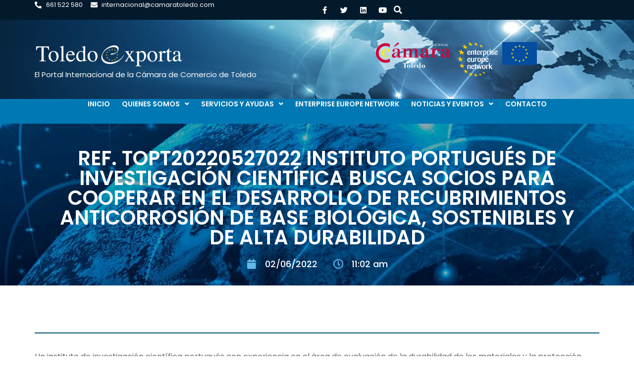

--- FILE ---
content_type: text/html; charset=UTF-8
request_url: https://toledoexporta.es/oportunidades/ref-topt20220527022-instituto-portugues-de-investigacion-cientifica-busca-socios-para-cooperar-en-el-desarrollo-de-recubrimientos-anticorrosion-de-base-biologica-sostenibles-y-de-alta-durabilidad/
body_size: 15282
content:
<!doctype html>
<html lang="es">
<head>
	<meta charset="UTF-8">
	<meta name="viewport" content="width=device-width, initial-scale=1">
	<link rel="profile" href="https://gmpg.org/xfn/11">
	<meta name='robots' content='index, follow, max-image-preview:large, max-snippet:-1, max-video-preview:-1' />
	<style>img:is([sizes="auto" i], [sizes^="auto," i]) { contain-intrinsic-size: 3000px 1500px }</style>
	
	<!-- This site is optimized with the Yoast SEO plugin v25.3 - https://yoast.com/wordpress/plugins/seo/ -->
	<title>Ref. TOPT20220527022 Instituto portugués de investigación científica busca socios para cooperar en el desarrollo de recubrimientos anticorrosión de base biológica, sostenibles y de alta durabilidad - Toledo Exporta</title>
	<link rel="canonical" href="https://toledoexporta.es/oportunidades/ref-topt20220527022-instituto-portugues-de-investigacion-cientifica-busca-socios-para-cooperar-en-el-desarrollo-de-recubrimientos-anticorrosion-de-base-biologica-sostenibles-y-de-alta-durabilidad/" />
	<meta property="og:locale" content="es_ES" />
	<meta property="og:type" content="article" />
	<meta property="og:title" content="Ref. TOPT20220527022 Instituto portugués de investigación científica busca socios para cooperar en el desarrollo de recubrimientos anticorrosión de base biológica, sostenibles y de alta durabilidad - Toledo Exporta" />
	<meta property="og:description" content="Un instituto de investigación científica portugués con experiencia en el área de evaluación de la durabilidad de los materiales y la protección anticorrosiva, en particular en pruebas de envejecimiento acelerado y al aire libre, está interesado en integrar equipos de investigación o consorcios (empresas, centros de investigación, universidades) con el objetivo de desarrollar Recubrimientos de [&hellip;]" />
	<meta property="og:url" content="https://toledoexporta.es/oportunidades/ref-topt20220527022-instituto-portugues-de-investigacion-cientifica-busca-socios-para-cooperar-en-el-desarrollo-de-recubrimientos-anticorrosion-de-base-biologica-sostenibles-y-de-alta-durabilidad/" />
	<meta property="og:site_name" content="Toledo Exporta" />
	<meta property="article:publisher" content="https://www.facebook.com/camaratoledo" />
	<meta property="article:modified_time" content="2022-06-02T09:02:13+00:00" />
	<meta name="twitter:card" content="summary_large_image" />
	<meta name="twitter:site" content="@CamaraToledo" />
	<meta name="twitter:label1" content="Tiempo de lectura" />
	<meta name="twitter:data1" content="1 minuto" />
	<script type="application/ld+json" class="yoast-schema-graph">{"@context":"https://schema.org","@graph":[{"@type":"WebPage","@id":"https://toledoexporta.es/oportunidades/ref-topt20220527022-instituto-portugues-de-investigacion-cientifica-busca-socios-para-cooperar-en-el-desarrollo-de-recubrimientos-anticorrosion-de-base-biologica-sostenibles-y-de-alta-durabilidad/","url":"https://toledoexporta.es/oportunidades/ref-topt20220527022-instituto-portugues-de-investigacion-cientifica-busca-socios-para-cooperar-en-el-desarrollo-de-recubrimientos-anticorrosion-de-base-biologica-sostenibles-y-de-alta-durabilidad/","name":"Ref. TOPT20220527022 Instituto portugués de investigación científica busca socios para cooperar en el desarrollo de recubrimientos anticorrosión de base biológica, sostenibles y de alta durabilidad - Toledo Exporta","isPartOf":{"@id":"https://toledoexporta.es/#website"},"datePublished":"2022-06-02T09:02:12+00:00","dateModified":"2022-06-02T09:02:13+00:00","breadcrumb":{"@id":"https://toledoexporta.es/oportunidades/ref-topt20220527022-instituto-portugues-de-investigacion-cientifica-busca-socios-para-cooperar-en-el-desarrollo-de-recubrimientos-anticorrosion-de-base-biologica-sostenibles-y-de-alta-durabilidad/#breadcrumb"},"inLanguage":"es","potentialAction":[{"@type":"ReadAction","target":["https://toledoexporta.es/oportunidades/ref-topt20220527022-instituto-portugues-de-investigacion-cientifica-busca-socios-para-cooperar-en-el-desarrollo-de-recubrimientos-anticorrosion-de-base-biologica-sostenibles-y-de-alta-durabilidad/"]}]},{"@type":"BreadcrumbList","@id":"https://toledoexporta.es/oportunidades/ref-topt20220527022-instituto-portugues-de-investigacion-cientifica-busca-socios-para-cooperar-en-el-desarrollo-de-recubrimientos-anticorrosion-de-base-biologica-sostenibles-y-de-alta-durabilidad/#breadcrumb","itemListElement":[{"@type":"ListItem","position":1,"name":"Portada","item":"https://toledoexporta.es/"},{"@type":"ListItem","position":2,"name":"Ref. TOPT20220527022 Instituto portugués de investigación científica busca socios para cooperar en el desarrollo de recubrimientos anticorrosión de base biológica, sostenibles y de alta durabilidad"}]},{"@type":"WebSite","@id":"https://toledoexporta.es/#website","url":"https://toledoexporta.es/","name":"Toledo Exporta","description":"Boletín Internacional de la Cámara de Comercio de Toledo","publisher":{"@id":"https://toledoexporta.es/#organization"},"potentialAction":[{"@type":"SearchAction","target":{"@type":"EntryPoint","urlTemplate":"https://toledoexporta.es/?s={search_term_string}"},"query-input":{"@type":"PropertyValueSpecification","valueRequired":true,"valueName":"search_term_string"}}],"inLanguage":"es"},{"@type":"Organization","@id":"https://toledoexporta.es/#organization","name":"Cámara Oficial de Comercio, Industria y Servicios de Toledo","url":"https://toledoexporta.es/","logo":{"@type":"ImageObject","inLanguage":"es","@id":"https://toledoexporta.es/#/schema/logo/image/","url":"https://toledoexporta.es/wp-content/uploads/2022/01/Camara-Toledo-Color-1.svg","contentUrl":"https://toledoexporta.es/wp-content/uploads/2022/01/Camara-Toledo-Color-1.svg","width":841,"height":595,"caption":"Cámara Oficial de Comercio, Industria y Servicios de Toledo"},"image":{"@id":"https://toledoexporta.es/#/schema/logo/image/"},"sameAs":["https://www.facebook.com/camaratoledo","https://x.com/CamaraToledo","https://es.linkedin.com/in/cámara-toledo-8370b3133","https://www.youtube.com/channel/UC5Y4Y10zqsbcxWFju1Z5SDA"]}]}</script>
	<!-- / Yoast SEO plugin. -->


<link rel='dns-prefetch' href='//fonts.googleapis.com' />
<link rel='stylesheet' id='mec-select2-style-css' href='https://toledoexporta.es/wp-content/plugins/modern-events-calendar-lite/assets/packages/select2/select2.min.css' media='all' />
<link rel='stylesheet' id='mec-font-icons-css' href='https://toledoexporta.es/wp-content/plugins/modern-events-calendar-lite/assets/css/iconfonts.css' media='all' />
<link rel='stylesheet' id='mec-frontend-style-css' href='https://toledoexporta.es/wp-content/plugins/modern-events-calendar-lite/assets/css/frontend.min.css' media='all' />
<link rel='stylesheet' id='mec-tooltip-style-css' href='https://toledoexporta.es/wp-content/plugins/modern-events-calendar-lite/assets/packages/tooltip/tooltip.css' media='all' />
<link rel='stylesheet' id='mec-tooltip-shadow-style-css' href='https://toledoexporta.es/wp-content/plugins/modern-events-calendar-lite/assets/packages/tooltip/tooltipster-sideTip-shadow.min.css' media='all' />
<link rel='stylesheet' id='featherlight-css' href='https://toledoexporta.es/wp-content/plugins/modern-events-calendar-lite/assets/packages/featherlight/featherlight.css' media='all' />
<link rel='stylesheet' id='mec-custom-google-font-css' href='https://fonts.googleapis.com/css?family=Poppins%3A300%2C+regular%2C+500%2C+600%2C+700%2C+%7CPoppins%3A700%2C+700%2C+700%2C+700%2C+700%2C+&#038;subset=latin%2Clatin-ext' media='all' />
<link rel='stylesheet' id='mec-lity-style-css' href='https://toledoexporta.es/wp-content/plugins/modern-events-calendar-lite/assets/packages/lity/lity.min.css' media='all' />
<link rel='stylesheet' id='mec-general-calendar-style-css' href='https://toledoexporta.es/wp-content/plugins/modern-events-calendar-lite/assets/css/mec-general-calendar.css' media='all' />
<link rel='stylesheet' id='premium-addons-css' href='https://toledoexporta.es/wp-content/plugins/premium-addons-for-elementor/assets/frontend/min-css/premium-addons.min.css' media='all' />
<link rel='stylesheet' id='wp-block-library-css' href='https://toledoexporta.es/wp-includes/css/dist/block-library/style.min.css' media='all' />
<style id='global-styles-inline-css'>
:root{--wp--preset--aspect-ratio--square: 1;--wp--preset--aspect-ratio--4-3: 4/3;--wp--preset--aspect-ratio--3-4: 3/4;--wp--preset--aspect-ratio--3-2: 3/2;--wp--preset--aspect-ratio--2-3: 2/3;--wp--preset--aspect-ratio--16-9: 16/9;--wp--preset--aspect-ratio--9-16: 9/16;--wp--preset--color--black: #000000;--wp--preset--color--cyan-bluish-gray: #abb8c3;--wp--preset--color--white: #ffffff;--wp--preset--color--pale-pink: #f78da7;--wp--preset--color--vivid-red: #cf2e2e;--wp--preset--color--luminous-vivid-orange: #ff6900;--wp--preset--color--luminous-vivid-amber: #fcb900;--wp--preset--color--light-green-cyan: #7bdcb5;--wp--preset--color--vivid-green-cyan: #00d084;--wp--preset--color--pale-cyan-blue: #8ed1fc;--wp--preset--color--vivid-cyan-blue: #0693e3;--wp--preset--color--vivid-purple: #9b51e0;--wp--preset--gradient--vivid-cyan-blue-to-vivid-purple: linear-gradient(135deg,rgba(6,147,227,1) 0%,rgb(155,81,224) 100%);--wp--preset--gradient--light-green-cyan-to-vivid-green-cyan: linear-gradient(135deg,rgb(122,220,180) 0%,rgb(0,208,130) 100%);--wp--preset--gradient--luminous-vivid-amber-to-luminous-vivid-orange: linear-gradient(135deg,rgba(252,185,0,1) 0%,rgba(255,105,0,1) 100%);--wp--preset--gradient--luminous-vivid-orange-to-vivid-red: linear-gradient(135deg,rgba(255,105,0,1) 0%,rgb(207,46,46) 100%);--wp--preset--gradient--very-light-gray-to-cyan-bluish-gray: linear-gradient(135deg,rgb(238,238,238) 0%,rgb(169,184,195) 100%);--wp--preset--gradient--cool-to-warm-spectrum: linear-gradient(135deg,rgb(74,234,220) 0%,rgb(151,120,209) 20%,rgb(207,42,186) 40%,rgb(238,44,130) 60%,rgb(251,105,98) 80%,rgb(254,248,76) 100%);--wp--preset--gradient--blush-light-purple: linear-gradient(135deg,rgb(255,206,236) 0%,rgb(152,150,240) 100%);--wp--preset--gradient--blush-bordeaux: linear-gradient(135deg,rgb(254,205,165) 0%,rgb(254,45,45) 50%,rgb(107,0,62) 100%);--wp--preset--gradient--luminous-dusk: linear-gradient(135deg,rgb(255,203,112) 0%,rgb(199,81,192) 50%,rgb(65,88,208) 100%);--wp--preset--gradient--pale-ocean: linear-gradient(135deg,rgb(255,245,203) 0%,rgb(182,227,212) 50%,rgb(51,167,181) 100%);--wp--preset--gradient--electric-grass: linear-gradient(135deg,rgb(202,248,128) 0%,rgb(113,206,126) 100%);--wp--preset--gradient--midnight: linear-gradient(135deg,rgb(2,3,129) 0%,rgb(40,116,252) 100%);--wp--preset--font-size--small: 13px;--wp--preset--font-size--medium: 20px;--wp--preset--font-size--large: 36px;--wp--preset--font-size--x-large: 42px;--wp--preset--spacing--20: 0.44rem;--wp--preset--spacing--30: 0.67rem;--wp--preset--spacing--40: 1rem;--wp--preset--spacing--50: 1.5rem;--wp--preset--spacing--60: 2.25rem;--wp--preset--spacing--70: 3.38rem;--wp--preset--spacing--80: 5.06rem;--wp--preset--shadow--natural: 6px 6px 9px rgba(0, 0, 0, 0.2);--wp--preset--shadow--deep: 12px 12px 50px rgba(0, 0, 0, 0.4);--wp--preset--shadow--sharp: 6px 6px 0px rgba(0, 0, 0, 0.2);--wp--preset--shadow--outlined: 6px 6px 0px -3px rgba(255, 255, 255, 1), 6px 6px rgba(0, 0, 0, 1);--wp--preset--shadow--crisp: 6px 6px 0px rgba(0, 0, 0, 1);}:root { --wp--style--global--content-size: 800px;--wp--style--global--wide-size: 1200px; }:where(body) { margin: 0; }.wp-site-blocks > .alignleft { float: left; margin-right: 2em; }.wp-site-blocks > .alignright { float: right; margin-left: 2em; }.wp-site-blocks > .aligncenter { justify-content: center; margin-left: auto; margin-right: auto; }:where(.wp-site-blocks) > * { margin-block-start: 24px; margin-block-end: 0; }:where(.wp-site-blocks) > :first-child { margin-block-start: 0; }:where(.wp-site-blocks) > :last-child { margin-block-end: 0; }:root { --wp--style--block-gap: 24px; }:root :where(.is-layout-flow) > :first-child{margin-block-start: 0;}:root :where(.is-layout-flow) > :last-child{margin-block-end: 0;}:root :where(.is-layout-flow) > *{margin-block-start: 24px;margin-block-end: 0;}:root :where(.is-layout-constrained) > :first-child{margin-block-start: 0;}:root :where(.is-layout-constrained) > :last-child{margin-block-end: 0;}:root :where(.is-layout-constrained) > *{margin-block-start: 24px;margin-block-end: 0;}:root :where(.is-layout-flex){gap: 24px;}:root :where(.is-layout-grid){gap: 24px;}.is-layout-flow > .alignleft{float: left;margin-inline-start: 0;margin-inline-end: 2em;}.is-layout-flow > .alignright{float: right;margin-inline-start: 2em;margin-inline-end: 0;}.is-layout-flow > .aligncenter{margin-left: auto !important;margin-right: auto !important;}.is-layout-constrained > .alignleft{float: left;margin-inline-start: 0;margin-inline-end: 2em;}.is-layout-constrained > .alignright{float: right;margin-inline-start: 2em;margin-inline-end: 0;}.is-layout-constrained > .aligncenter{margin-left: auto !important;margin-right: auto !important;}.is-layout-constrained > :where(:not(.alignleft):not(.alignright):not(.alignfull)){max-width: var(--wp--style--global--content-size);margin-left: auto !important;margin-right: auto !important;}.is-layout-constrained > .alignwide{max-width: var(--wp--style--global--wide-size);}body .is-layout-flex{display: flex;}.is-layout-flex{flex-wrap: wrap;align-items: center;}.is-layout-flex > :is(*, div){margin: 0;}body .is-layout-grid{display: grid;}.is-layout-grid > :is(*, div){margin: 0;}body{padding-top: 0px;padding-right: 0px;padding-bottom: 0px;padding-left: 0px;}a:where(:not(.wp-element-button)){text-decoration: underline;}:root :where(.wp-element-button, .wp-block-button__link){background-color: #32373c;border-width: 0;color: #fff;font-family: inherit;font-size: inherit;line-height: inherit;padding: calc(0.667em + 2px) calc(1.333em + 2px);text-decoration: none;}.has-black-color{color: var(--wp--preset--color--black) !important;}.has-cyan-bluish-gray-color{color: var(--wp--preset--color--cyan-bluish-gray) !important;}.has-white-color{color: var(--wp--preset--color--white) !important;}.has-pale-pink-color{color: var(--wp--preset--color--pale-pink) !important;}.has-vivid-red-color{color: var(--wp--preset--color--vivid-red) !important;}.has-luminous-vivid-orange-color{color: var(--wp--preset--color--luminous-vivid-orange) !important;}.has-luminous-vivid-amber-color{color: var(--wp--preset--color--luminous-vivid-amber) !important;}.has-light-green-cyan-color{color: var(--wp--preset--color--light-green-cyan) !important;}.has-vivid-green-cyan-color{color: var(--wp--preset--color--vivid-green-cyan) !important;}.has-pale-cyan-blue-color{color: var(--wp--preset--color--pale-cyan-blue) !important;}.has-vivid-cyan-blue-color{color: var(--wp--preset--color--vivid-cyan-blue) !important;}.has-vivid-purple-color{color: var(--wp--preset--color--vivid-purple) !important;}.has-black-background-color{background-color: var(--wp--preset--color--black) !important;}.has-cyan-bluish-gray-background-color{background-color: var(--wp--preset--color--cyan-bluish-gray) !important;}.has-white-background-color{background-color: var(--wp--preset--color--white) !important;}.has-pale-pink-background-color{background-color: var(--wp--preset--color--pale-pink) !important;}.has-vivid-red-background-color{background-color: var(--wp--preset--color--vivid-red) !important;}.has-luminous-vivid-orange-background-color{background-color: var(--wp--preset--color--luminous-vivid-orange) !important;}.has-luminous-vivid-amber-background-color{background-color: var(--wp--preset--color--luminous-vivid-amber) !important;}.has-light-green-cyan-background-color{background-color: var(--wp--preset--color--light-green-cyan) !important;}.has-vivid-green-cyan-background-color{background-color: var(--wp--preset--color--vivid-green-cyan) !important;}.has-pale-cyan-blue-background-color{background-color: var(--wp--preset--color--pale-cyan-blue) !important;}.has-vivid-cyan-blue-background-color{background-color: var(--wp--preset--color--vivid-cyan-blue) !important;}.has-vivid-purple-background-color{background-color: var(--wp--preset--color--vivid-purple) !important;}.has-black-border-color{border-color: var(--wp--preset--color--black) !important;}.has-cyan-bluish-gray-border-color{border-color: var(--wp--preset--color--cyan-bluish-gray) !important;}.has-white-border-color{border-color: var(--wp--preset--color--white) !important;}.has-pale-pink-border-color{border-color: var(--wp--preset--color--pale-pink) !important;}.has-vivid-red-border-color{border-color: var(--wp--preset--color--vivid-red) !important;}.has-luminous-vivid-orange-border-color{border-color: var(--wp--preset--color--luminous-vivid-orange) !important;}.has-luminous-vivid-amber-border-color{border-color: var(--wp--preset--color--luminous-vivid-amber) !important;}.has-light-green-cyan-border-color{border-color: var(--wp--preset--color--light-green-cyan) !important;}.has-vivid-green-cyan-border-color{border-color: var(--wp--preset--color--vivid-green-cyan) !important;}.has-pale-cyan-blue-border-color{border-color: var(--wp--preset--color--pale-cyan-blue) !important;}.has-vivid-cyan-blue-border-color{border-color: var(--wp--preset--color--vivid-cyan-blue) !important;}.has-vivid-purple-border-color{border-color: var(--wp--preset--color--vivid-purple) !important;}.has-vivid-cyan-blue-to-vivid-purple-gradient-background{background: var(--wp--preset--gradient--vivid-cyan-blue-to-vivid-purple) !important;}.has-light-green-cyan-to-vivid-green-cyan-gradient-background{background: var(--wp--preset--gradient--light-green-cyan-to-vivid-green-cyan) !important;}.has-luminous-vivid-amber-to-luminous-vivid-orange-gradient-background{background: var(--wp--preset--gradient--luminous-vivid-amber-to-luminous-vivid-orange) !important;}.has-luminous-vivid-orange-to-vivid-red-gradient-background{background: var(--wp--preset--gradient--luminous-vivid-orange-to-vivid-red) !important;}.has-very-light-gray-to-cyan-bluish-gray-gradient-background{background: var(--wp--preset--gradient--very-light-gray-to-cyan-bluish-gray) !important;}.has-cool-to-warm-spectrum-gradient-background{background: var(--wp--preset--gradient--cool-to-warm-spectrum) !important;}.has-blush-light-purple-gradient-background{background: var(--wp--preset--gradient--blush-light-purple) !important;}.has-blush-bordeaux-gradient-background{background: var(--wp--preset--gradient--blush-bordeaux) !important;}.has-luminous-dusk-gradient-background{background: var(--wp--preset--gradient--luminous-dusk) !important;}.has-pale-ocean-gradient-background{background: var(--wp--preset--gradient--pale-ocean) !important;}.has-electric-grass-gradient-background{background: var(--wp--preset--gradient--electric-grass) !important;}.has-midnight-gradient-background{background: var(--wp--preset--gradient--midnight) !important;}.has-small-font-size{font-size: var(--wp--preset--font-size--small) !important;}.has-medium-font-size{font-size: var(--wp--preset--font-size--medium) !important;}.has-large-font-size{font-size: var(--wp--preset--font-size--large) !important;}.has-x-large-font-size{font-size: var(--wp--preset--font-size--x-large) !important;}
:root :where(.wp-block-pullquote){font-size: 1.5em;line-height: 1.6;}
</style>
<link rel='stylesheet' id='cmplz-general-css' href='https://toledoexporta.es/wp-content/plugins/complianz-gdpr/assets/css/cookieblocker.min.css' media='all' />
<link rel='stylesheet' id='hello-elementor-css' href='https://toledoexporta.es/wp-content/themes/hello-elementor/assets/css/reset.css' media='all' />
<link rel='stylesheet' id='hello-elementor-theme-style-css' href='https://toledoexporta.es/wp-content/themes/hello-elementor/assets/css/theme.css' media='all' />
<link rel='stylesheet' id='hello-elementor-header-footer-css' href='https://toledoexporta.es/wp-content/themes/hello-elementor/assets/css/header-footer.css' media='all' />
<link rel='stylesheet' id='elementor-frontend-css' href='https://toledoexporta.es/wp-content/uploads/elementor/css/custom-frontend.min.css' media='all' />
<link rel='stylesheet' id='elementor-post-4844-css' href='https://toledoexporta.es/wp-content/uploads/elementor/css/post-4844.css' media='all' />
<link rel='stylesheet' id='widget-icon-list-css' href='https://toledoexporta.es/wp-content/uploads/elementor/css/custom-widget-icon-list.min.css' media='all' />
<link rel='stylesheet' id='widget-social-icons-css' href='https://toledoexporta.es/wp-content/plugins/elementor/assets/css/widget-social-icons.min.css' media='all' />
<link rel='stylesheet' id='e-apple-webkit-css' href='https://toledoexporta.es/wp-content/uploads/elementor/css/custom-apple-webkit.min.css' media='all' />
<link rel='stylesheet' id='widget-search-form-css' href='https://toledoexporta.es/wp-content/plugins/elementor-pro/assets/css/widget-search-form.min.css' media='all' />
<link rel='stylesheet' id='elementor-icons-shared-0-css' href='https://toledoexporta.es/wp-content/plugins/elementor/assets/lib/font-awesome/css/fontawesome.min.css' media='all' />
<link rel='stylesheet' id='elementor-icons-fa-solid-css' href='https://toledoexporta.es/wp-content/plugins/elementor/assets/lib/font-awesome/css/solid.min.css' media='all' />
<link rel='stylesheet' id='widget-image-css' href='https://toledoexporta.es/wp-content/plugins/elementor/assets/css/widget-image.min.css' media='all' />
<link rel='stylesheet' id='widget-heading-css' href='https://toledoexporta.es/wp-content/plugins/elementor/assets/css/widget-heading.min.css' media='all' />
<link rel='stylesheet' id='widget-nav-menu-css' href='https://toledoexporta.es/wp-content/uploads/elementor/css/custom-pro-widget-nav-menu.min.css' media='all' />
<link rel='stylesheet' id='e-animation-grow-css' href='https://toledoexporta.es/wp-content/plugins/elementor/assets/lib/animations/styles/e-animation-grow.min.css' media='all' />
<link rel='stylesheet' id='widget-post-info-css' href='https://toledoexporta.es/wp-content/plugins/elementor-pro/assets/css/widget-post-info.min.css' media='all' />
<link rel='stylesheet' id='elementor-icons-fa-regular-css' href='https://toledoexporta.es/wp-content/plugins/elementor/assets/lib/font-awesome/css/regular.min.css' media='all' />
<link rel='stylesheet' id='widget-divider-css' href='https://toledoexporta.es/wp-content/plugins/elementor/assets/css/widget-divider.min.css' media='all' />
<link rel='stylesheet' id='e-popup-css' href='https://toledoexporta.es/wp-content/plugins/elementor-pro/assets/css/conditionals/popup.min.css' media='all' />
<link rel='stylesheet' id='e-animation-fadeInUp-css' href='https://toledoexporta.es/wp-content/plugins/elementor/assets/lib/animations/styles/fadeInUp.min.css' media='all' />
<link rel='stylesheet' id='elementor-icons-css' href='https://toledoexporta.es/wp-content/plugins/elementor/assets/lib/eicons/css/elementor-icons.min.css' media='all' />
<link rel='stylesheet' id='elementor-post-4921-css' href='https://toledoexporta.es/wp-content/uploads/elementor/css/post-4921.css' media='all' />
<link rel='stylesheet' id='elementor-post-4918-css' href='https://toledoexporta.es/wp-content/uploads/elementor/css/post-4918.css' media='all' />
<link rel='stylesheet' id='elementor-post-4901-css' href='https://toledoexporta.es/wp-content/uploads/elementor/css/post-4901.css' media='all' />
<link rel='stylesheet' id='elementor-post-4915-css' href='https://toledoexporta.es/wp-content/uploads/elementor/css/post-4915.css' media='all' />
<link rel='stylesheet' id='elementor-post-4874-css' href='https://toledoexporta.es/wp-content/uploads/elementor/css/post-4874.css' media='all' />
<link rel='stylesheet' id='elementor-gf-local-poppins-css' href='https://toledoexporta.es/wp-content/uploads/elementor/google-fonts/css/poppins.css' media='all' />
<link rel='stylesheet' id='elementor-gf-local-roboto-css' href='https://toledoexporta.es/wp-content/uploads/elementor/google-fonts/css/roboto.css' media='all' />
<link rel='stylesheet' id='elementor-icons-fa-brands-css' href='https://toledoexporta.es/wp-content/plugins/elementor/assets/lib/font-awesome/css/brands.min.css' media='all' />
<script id="wpo_min-header-0-js-extra">
var mecdata = {"day":"d\u00eda","days":"d\u00edas","hour":"hora","hours":"horas","minute":"minuto","minutes":"minutos","second":"segundo","seconds":"segundos","elementor_edit_mode":"no","recapcha_key":"","ajax_url":"https:\/\/toledoexporta.es\/wp-admin\/admin-ajax.php","fes_nonce":"35f2e1b48c","current_year":"2026","current_month":"01","datepicker_format":"dd-mm-yy&d-m-Y"};
var mecdata = {"day":"d\u00eda","days":"d\u00edas","hour":"hora","hours":"horas","minute":"minuto","minutes":"minutos","second":"segundo","seconds":"segundos","elementor_edit_mode":"no","recapcha_key":"","ajax_url":"https:\/\/toledoexporta.es\/wp-admin\/admin-ajax.php","fes_nonce":"35f2e1b48c","current_year":"2026","current_month":"01","datepicker_format":"dd-mm-yy&d-m-Y"};
</script>
<script src="https://toledoexporta.es/wp-content/cache/wpo-minify/1750151145/assets/wpo-minify-header-91c63fc4.min.js" id="wpo_min-header-0-js"></script>
<link rel="https://api.w.org/" href="https://toledoexporta.es/wp-json/" /><link rel="alternate" title="JSON" type="application/json" href="https://toledoexporta.es/wp-json/wp/v2/oportunidades/6223" /><link rel="EditURI" type="application/rsd+xml" title="RSD" href="https://toledoexporta.es/xmlrpc.php?rsd" />

<link rel='shortlink' href='https://toledoexporta.es/?p=6223' />
<link rel="alternate" title="oEmbed (JSON)" type="application/json+oembed" href="https://toledoexporta.es/wp-json/oembed/1.0/embed?url=https%3A%2F%2Ftoledoexporta.es%2Foportunidades%2Fref-topt20220527022-instituto-portugues-de-investigacion-cientifica-busca-socios-para-cooperar-en-el-desarrollo-de-recubrimientos-anticorrosion-de-base-biologica-sostenibles-y-de-alta-durabilidad%2F" />
<link rel="alternate" title="oEmbed (XML)" type="text/xml+oembed" href="https://toledoexporta.es/wp-json/oembed/1.0/embed?url=https%3A%2F%2Ftoledoexporta.es%2Foportunidades%2Fref-topt20220527022-instituto-portugues-de-investigacion-cientifica-busca-socios-para-cooperar-en-el-desarrollo-de-recubrimientos-anticorrosion-de-base-biologica-sostenibles-y-de-alta-durabilidad%2F&#038;format=xml" />
			<style>.cmplz-hidden {
					display: none !important;
				}</style><meta name="generator" content="Elementor 3.29.2; features: additional_custom_breakpoints, e_local_google_fonts; settings: css_print_method-external, google_font-enabled, font_display-auto">
<style>

.mec-container	h1 {
	color:#00577C;
	font-size:28px;
	font-weight: 600;
	}
	
.mec-container {
	padding: 80px 15px 80px 15px;
	}
	
.mec-wrap .mec-single-title {
	font-size: 28px;
	font-weight: 600;
  line-height: 36px;
	color: #00577c;
	}

.mec-wrap h3 {
	font-size: 22px;
  line-height: 36px;
	}

.mec-event-content p{
	line-height: 1.5;
	color: #666666;
	font-size:16px;
	font-weight:400 !important;
	}
	
.mec-event-content li{
	font-family: "Poppins", Sans-serif;
	line-height: 1.5;
	color: #666666;
	font-size:16px;
	font-weight:400 !important;
	}
	
.mec-wrap .row {
	padding: 0px 0 0px 0;
	}
	
.mec-event-grid-clean .event-grid-t2-head .mec-event-month {
	padding: 4px;
}
	
.mec-booking-button:hover {
	background-color:#0078b3 !important;
	border: 1px solid #0078b3 !important;
	}
	
.mec-owl-theme .owl-dots .owl-dot:hover {
		background: white;
	}
	
.mec-event-carousel-content .mec-event-carousel-title a {
    font-size: 18px;
    font-weight: 600;
		line-height: 1;
	}

	.mec-event-carousel-type1 .mec-event-carousel-content {
		padding:20px;
}
	
</style>
<!-- Global site tag (gtag.js) - Google Analytics -->
<script async src="https://www.googletagmanager.com/gtag/js?id=G-J8PB8J2PTD"></script>
<script>
  window.dataLayer = window.dataLayer || [];
  function gtag(){dataLayer.push(arguments);}
  gtag('js', new Date());

  gtag('config', 'G-J8PB8J2PTD');
</script>
			<style>
				.e-con.e-parent:nth-of-type(n+4):not(.e-lazyloaded):not(.e-no-lazyload),
				.e-con.e-parent:nth-of-type(n+4):not(.e-lazyloaded):not(.e-no-lazyload) * {
					background-image: none !important;
				}
				@media screen and (max-height: 1024px) {
					.e-con.e-parent:nth-of-type(n+3):not(.e-lazyloaded):not(.e-no-lazyload),
					.e-con.e-parent:nth-of-type(n+3):not(.e-lazyloaded):not(.e-no-lazyload) * {
						background-image: none !important;
					}
				}
				@media screen and (max-height: 640px) {
					.e-con.e-parent:nth-of-type(n+2):not(.e-lazyloaded):not(.e-no-lazyload),
					.e-con.e-parent:nth-of-type(n+2):not(.e-lazyloaded):not(.e-no-lazyload) * {
						background-image: none !important;
					}
				}
			</style>
			<link rel="icon" href="https://toledoexporta.es/wp-content/uploads/2022/02/cropped-ToledoExporta-Simbolo-32x32.png" sizes="32x32" />
<link rel="icon" href="https://toledoexporta.es/wp-content/uploads/2022/02/cropped-ToledoExporta-Simbolo-192x192.png" sizes="192x192" />
<link rel="apple-touch-icon" href="https://toledoexporta.es/wp-content/uploads/2022/02/cropped-ToledoExporta-Simbolo-180x180.png" />
<meta name="msapplication-TileImage" content="https://toledoexporta.es/wp-content/uploads/2022/02/cropped-ToledoExporta-Simbolo-270x270.png" />
<style type="text/css">.mec-wrap, .mec-wrap div:not([class^="elementor-"]), .lity-container, .mec-wrap h1, .mec-wrap h2, .mec-wrap h3, .mec-wrap h4, .mec-wrap h5, .mec-wrap h6, .entry-content .mec-wrap h1, .entry-content .mec-wrap h2, .entry-content .mec-wrap h3, .entry-content .mec-wrap h4, .entry-content .mec-wrap h5, .entry-content .mec-wrap h6, .mec-wrap .mec-totalcal-box input[type="submit"], .mec-wrap .mec-totalcal-box .mec-totalcal-view span, .mec-agenda-event-title a, .lity-content .mec-events-meta-group-booking select, .lity-content .mec-book-ticket-variation h5, .lity-content .mec-events-meta-group-booking input[type="number"], .lity-content .mec-events-meta-group-booking input[type="text"], .lity-content .mec-events-meta-group-booking input[type="email"],.mec-organizer-item a, .mec-single-event .mec-events-meta-group-booking ul.mec-book-tickets-container li.mec-book-ticket-container label { font-family: "Montserrat", -apple-system, BlinkMacSystemFont, "Segoe UI", Roboto, sans-serif;}.mec-event-content p, .mec-search-bar-result .mec-event-detail{ font-family: Roboto, sans-serif;} .mec-wrap .mec-totalcal-box input, .mec-wrap .mec-totalcal-box select, .mec-checkboxes-search .mec-searchbar-category-wrap, .mec-wrap .mec-totalcal-box .mec-totalcal-view span { font-family: "Roboto", Helvetica, Arial, sans-serif; }.mec-event-grid-modern .event-grid-modern-head .mec-event-day, .mec-event-list-minimal .mec-time-details, .mec-event-list-minimal .mec-event-detail, .mec-event-list-modern .mec-event-detail, .mec-event-grid-minimal .mec-time-details, .mec-event-grid-minimal .mec-event-detail, .mec-event-grid-simple .mec-event-detail, .mec-event-cover-modern .mec-event-place, .mec-event-cover-clean .mec-event-place, .mec-calendar .mec-event-article .mec-localtime-details div, .mec-calendar .mec-event-article .mec-event-detail, .mec-calendar.mec-calendar-daily .mec-calendar-d-top h2, .mec-calendar.mec-calendar-daily .mec-calendar-d-top h3, .mec-toggle-item-col .mec-event-day, .mec-weather-summary-temp { font-family: "Roboto", sans-serif; } .mec-fes-form, .mec-fes-list, .mec-fes-form input, .mec-event-date .mec-tooltip .box, .mec-event-status .mec-tooltip .box, .ui-datepicker.ui-widget, .mec-fes-form button[type="submit"].mec-fes-sub-button, .mec-wrap .mec-timeline-events-container p, .mec-wrap .mec-timeline-events-container h4, .mec-wrap .mec-timeline-events-container div, .mec-wrap .mec-timeline-events-container a, .mec-wrap .mec-timeline-events-container span { font-family: -apple-system, BlinkMacSystemFont, "Segoe UI", Roboto, sans-serif !important; }.mec-hourly-schedule-speaker-name, .mec-events-meta-group-countdown .countdown-w span, .mec-single-event .mec-event-meta dt, .mec-hourly-schedule-speaker-job-title, .post-type-archive-mec-events h1, .mec-ticket-available-spots .mec-event-ticket-name, .tax-mec_category h1, .mec-wrap h1, .mec-wrap h2, .mec-wrap h3, .mec-wrap h4, .mec-wrap h5, .mec-wrap h6,.entry-content .mec-wrap h1, .entry-content .mec-wrap h2, .entry-content .mec-wrap h3,.entry-content  .mec-wrap h4, .entry-content .mec-wrap h5, .entry-content .mec-wrap h6{ font-family: 'Poppins', Helvetica, Arial, sans-serif;}.mec-single-event .mec-event-meta .mec-events-event-cost, .mec-event-data-fields .mec-event-data-field-item .mec-event-data-field-value, .mec-event-data-fields .mec-event-data-field-item .mec-event-data-field-name, .mec-wrap .info-msg div, .mec-wrap .mec-error div, .mec-wrap .mec-success div, .mec-wrap .warning-msg div, .mec-breadcrumbs .mec-current, .mec-events-meta-group-tags, .mec-single-event .mec-events-meta-group-booking .mec-event-ticket-available, .mec-single-modern .mec-single-event-bar>div dd, .mec-single-event .mec-event-meta dd, .mec-single-event .mec-event-meta dd a, .mec-next-occ-booking span, .mec-hourly-schedule-speaker-description, .mec-single-event .mec-speakers-details ul li .mec-speaker-job-title, .mec-single-event .mec-speakers-details ul li .mec-speaker-name, .mec-event-data-field-items, .mec-load-more-button, .mec-events-meta-group-tags a, .mec-events-button, .mec-wrap abbr, .mec-event-schedule-content dl dt, .mec-breadcrumbs a, .mec-breadcrumbs span .mec-event-content p, .mec-wrap p { font-family: 'Poppins',sans-serif; font-weight:300;}.mec-event-grid-minimal .mec-modal-booking-button:hover, .mec-events-timeline-wrap .mec-organizer-item a, .mec-events-timeline-wrap .mec-organizer-item:after, .mec-events-timeline-wrap .mec-shortcode-organizers i, .mec-timeline-event .mec-modal-booking-button, .mec-wrap .mec-map-lightbox-wp.mec-event-list-classic .mec-event-date, .mec-timetable-t2-col .mec-modal-booking-button:hover, .mec-event-container-classic .mec-modal-booking-button:hover, .mec-calendar-events-side .mec-modal-booking-button:hover, .mec-event-grid-yearly  .mec-modal-booking-button, .mec-events-agenda .mec-modal-booking-button, .mec-event-grid-simple .mec-modal-booking-button, .mec-event-list-minimal  .mec-modal-booking-button:hover, .mec-timeline-month-divider,  .mec-wrap.colorskin-custom .mec-totalcal-box .mec-totalcal-view span:hover,.mec-wrap.colorskin-custom .mec-calendar.mec-event-calendar-classic .mec-selected-day,.mec-wrap.colorskin-custom .mec-color, .mec-wrap.colorskin-custom .mec-event-sharing-wrap .mec-event-sharing > li:hover a, .mec-wrap.colorskin-custom .mec-color-hover:hover, .mec-wrap.colorskin-custom .mec-color-before *:before ,.mec-wrap.colorskin-custom .mec-widget .mec-event-grid-classic.owl-carousel .owl-nav i,.mec-wrap.colorskin-custom .mec-event-list-classic a.magicmore:hover,.mec-wrap.colorskin-custom .mec-event-grid-simple:hover .mec-event-title,.mec-wrap.colorskin-custom .mec-single-event .mec-event-meta dd.mec-events-event-categories:before,.mec-wrap.colorskin-custom .mec-single-event-date:before,.mec-wrap.colorskin-custom .mec-single-event-time:before,.mec-wrap.colorskin-custom .mec-events-meta-group.mec-events-meta-group-venue:before,.mec-wrap.colorskin-custom .mec-calendar .mec-calendar-side .mec-previous-month i,.mec-wrap.colorskin-custom .mec-calendar .mec-calendar-side .mec-next-month:hover,.mec-wrap.colorskin-custom .mec-calendar .mec-calendar-side .mec-previous-month:hover,.mec-wrap.colorskin-custom .mec-calendar .mec-calendar-side .mec-next-month:hover,.mec-wrap.colorskin-custom .mec-calendar.mec-event-calendar-classic dt.mec-selected-day:hover,.mec-wrap.colorskin-custom .mec-infowindow-wp h5 a:hover, .colorskin-custom .mec-events-meta-group-countdown .mec-end-counts h3,.mec-calendar .mec-calendar-side .mec-next-month i,.mec-wrap .mec-totalcal-box i,.mec-calendar .mec-event-article .mec-event-title a:hover,.mec-attendees-list-details .mec-attendee-profile-link a:hover,.mec-wrap.colorskin-custom .mec-next-event-details li i, .mec-next-event-details i:before, .mec-marker-infowindow-wp .mec-marker-infowindow-count, .mec-next-event-details a,.mec-wrap.colorskin-custom .mec-events-masonry-cats a.mec-masonry-cat-selected,.lity .mec-color,.lity .mec-color-before :before,.lity .mec-color-hover:hover,.lity .mec-wrap .mec-color,.lity .mec-wrap .mec-color-before :before,.lity .mec-wrap .mec-color-hover:hover,.leaflet-popup-content .mec-color,.leaflet-popup-content .mec-color-before :before,.leaflet-popup-content .mec-color-hover:hover,.leaflet-popup-content .mec-wrap .mec-color,.leaflet-popup-content .mec-wrap .mec-color-before :before,.leaflet-popup-content .mec-wrap .mec-color-hover:hover, .mec-calendar.mec-calendar-daily .mec-calendar-d-table .mec-daily-view-day.mec-daily-view-day-active.mec-color, .mec-map-boxshow div .mec-map-view-event-detail.mec-event-detail i,.mec-map-boxshow div .mec-map-view-event-detail.mec-event-detail:hover,.mec-map-boxshow .mec-color,.mec-map-boxshow .mec-color-before :before,.mec-map-boxshow .mec-color-hover:hover,.mec-map-boxshow .mec-wrap .mec-color,.mec-map-boxshow .mec-wrap .mec-color-before :before,.mec-map-boxshow .mec-wrap .mec-color-hover:hover, .mec-choosen-time-message, .mec-booking-calendar-month-navigation .mec-next-month:hover, .mec-booking-calendar-month-navigation .mec-previous-month:hover, .mec-yearly-view-wrap .mec-agenda-event-title a:hover, .mec-yearly-view-wrap .mec-yearly-title-sec .mec-next-year i, .mec-yearly-view-wrap .mec-yearly-title-sec .mec-previous-year i, .mec-yearly-view-wrap .mec-yearly-title-sec .mec-next-year:hover, .mec-yearly-view-wrap .mec-yearly-title-sec .mec-previous-year:hover, .mec-av-spot .mec-av-spot-head .mec-av-spot-box span, .mec-wrap.colorskin-custom .mec-calendar .mec-calendar-side .mec-previous-month:hover .mec-load-month-link, .mec-wrap.colorskin-custom .mec-calendar .mec-calendar-side .mec-next-month:hover .mec-load-month-link, .mec-yearly-view-wrap .mec-yearly-title-sec .mec-previous-year:hover .mec-load-month-link, .mec-yearly-view-wrap .mec-yearly-title-sec .mec-next-year:hover .mec-load-month-link, .mec-skin-list-events-container .mec-data-fields-tooltip .mec-data-fields-tooltip-box ul .mec-event-data-field-item a, .mec-booking-shortcode .mec-event-ticket-name, .mec-booking-shortcode .mec-event-ticket-price, .mec-booking-shortcode .mec-ticket-variation-name, .mec-booking-shortcode .mec-ticket-variation-price, .mec-booking-shortcode label, .mec-booking-shortcode .nice-select, .mec-booking-shortcode input, .mec-booking-shortcode span.mec-book-price-detail-description, .mec-booking-shortcode .mec-ticket-name, .mec-booking-shortcode label.wn-checkbox-label, .mec-wrap.mec-cart table tr td a {color: #0078b3}.mec-skin-carousel-container .mec-event-footer-carousel-type3 .mec-modal-booking-button:hover, .mec-wrap.colorskin-custom .mec-event-sharing .mec-event-share:hover .event-sharing-icon,.mec-wrap.colorskin-custom .mec-event-grid-clean .mec-event-date,.mec-wrap.colorskin-custom .mec-event-list-modern .mec-event-sharing > li:hover a i,.mec-wrap.colorskin-custom .mec-event-list-modern .mec-event-sharing .mec-event-share:hover .mec-event-sharing-icon,.mec-wrap.colorskin-custom .mec-event-list-modern .mec-event-sharing li:hover a i,.mec-wrap.colorskin-custom .mec-calendar:not(.mec-event-calendar-classic) .mec-selected-day,.mec-wrap.colorskin-custom .mec-calendar .mec-selected-day:hover,.mec-wrap.colorskin-custom .mec-calendar .mec-calendar-row  dt.mec-has-event:hover,.mec-wrap.colorskin-custom .mec-calendar .mec-has-event:after, .mec-wrap.colorskin-custom .mec-bg-color, .mec-wrap.colorskin-custom .mec-bg-color-hover:hover, .colorskin-custom .mec-event-sharing-wrap:hover > li, .mec-wrap.colorskin-custom .mec-totalcal-box .mec-totalcal-view span.mec-totalcalview-selected,.mec-wrap .flip-clock-wrapper ul li a div div.inn,.mec-wrap .mec-totalcal-box .mec-totalcal-view span.mec-totalcalview-selected,.event-carousel-type1-head .mec-event-date-carousel,.mec-event-countdown-style3 .mec-event-date,#wrap .mec-wrap article.mec-event-countdown-style1,.mec-event-countdown-style1 .mec-event-countdown-part3 a.mec-event-button,.mec-wrap .mec-event-countdown-style2,.mec-map-get-direction-btn-cnt input[type="submit"],.mec-booking button,span.mec-marker-wrap,.mec-wrap.colorskin-custom .mec-timeline-events-container .mec-timeline-event-date:before, .mec-has-event-for-booking.mec-active .mec-calendar-novel-selected-day, .mec-booking-tooltip.multiple-time .mec-booking-calendar-date.mec-active, .mec-booking-tooltip.multiple-time .mec-booking-calendar-date:hover, .mec-ongoing-normal-label, .mec-calendar .mec-has-event:after, .mec-event-list-modern .mec-event-sharing li:hover .telegram{background-color: #0078b3;}.mec-booking-tooltip.multiple-time .mec-booking-calendar-date:hover, .mec-calendar-day.mec-active .mec-booking-tooltip.multiple-time .mec-booking-calendar-date.mec-active{ background-color: #0078b3;}.mec-skin-carousel-container .mec-event-footer-carousel-type3 .mec-modal-booking-button:hover, .mec-timeline-month-divider, .mec-wrap.colorskin-custom .mec-single-event .mec-speakers-details ul li .mec-speaker-avatar a:hover img,.mec-wrap.colorskin-custom .mec-event-list-modern .mec-event-sharing > li:hover a i,.mec-wrap.colorskin-custom .mec-event-list-modern .mec-event-sharing .mec-event-share:hover .mec-event-sharing-icon,.mec-wrap.colorskin-custom .mec-event-list-standard .mec-month-divider span:before,.mec-wrap.colorskin-custom .mec-single-event .mec-social-single:before,.mec-wrap.colorskin-custom .mec-single-event .mec-frontbox-title:before,.mec-wrap.colorskin-custom .mec-calendar .mec-calendar-events-side .mec-table-side-day, .mec-wrap.colorskin-custom .mec-border-color, .mec-wrap.colorskin-custom .mec-border-color-hover:hover, .colorskin-custom .mec-single-event .mec-frontbox-title:before, .colorskin-custom .mec-single-event .mec-wrap-checkout h4:before, .colorskin-custom .mec-single-event .mec-events-meta-group-booking form > h4:before, .mec-wrap.colorskin-custom .mec-totalcal-box .mec-totalcal-view span.mec-totalcalview-selected,.mec-wrap .mec-totalcal-box .mec-totalcal-view span.mec-totalcalview-selected,.event-carousel-type1-head .mec-event-date-carousel:after,.mec-wrap.colorskin-custom .mec-events-masonry-cats a.mec-masonry-cat-selected, .mec-marker-infowindow-wp .mec-marker-infowindow-count, .mec-wrap.colorskin-custom .mec-events-masonry-cats a:hover, .mec-has-event-for-booking .mec-calendar-novel-selected-day, .mec-booking-tooltip.multiple-time .mec-booking-calendar-date.mec-active, .mec-booking-tooltip.multiple-time .mec-booking-calendar-date:hover, .mec-virtual-event-history h3:before, .mec-booking-tooltip.multiple-time .mec-booking-calendar-date:hover, .mec-calendar-day.mec-active .mec-booking-tooltip.multiple-time .mec-booking-calendar-date.mec-active, .mec-rsvp-form-box form > h4:before, .mec-wrap .mec-box-title::before, .mec-box-title::before  {border-color: #0078b3;}.mec-wrap.colorskin-custom .mec-event-countdown-style3 .mec-event-date:after,.mec-wrap.colorskin-custom .mec-month-divider span:before, .mec-calendar.mec-event-container-simple dl dt.mec-selected-day, .mec-calendar.mec-event-container-simple dl dt.mec-selected-day:hover{border-bottom-color:#0078b3;}.mec-wrap.colorskin-custom  article.mec-event-countdown-style1 .mec-event-countdown-part2:after{border-color: transparent transparent transparent #0078b3;}.mec-wrap.colorskin-custom .mec-box-shadow-color { box-shadow: 0 4px 22px -7px #0078b3;}.mec-events-timeline-wrap .mec-shortcode-organizers, .mec-timeline-event .mec-modal-booking-button, .mec-events-timeline-wrap:before, .mec-wrap.colorskin-custom .mec-timeline-event-local-time, .mec-wrap.colorskin-custom .mec-timeline-event-time ,.mec-wrap.colorskin-custom .mec-timeline-event-location,.mec-choosen-time-message { background: rgba(0,120,179,.11);}.mec-wrap.colorskin-custom .mec-timeline-events-container .mec-timeline-event-date:after{ background: rgba(0,120,179,.3);}.mec-booking-shortcode button { box-shadow: 0 2px 2px rgba(0 120 179 / 27%);}.mec-booking-shortcode button.mec-book-form-back-button{ background-color: rgba(0 120 179 / 40%);}.mec-events-meta-group-booking-shortcode{ background: rgba(0,120,179,.14);}.mec-booking-shortcode label.wn-checkbox-label, .mec-booking-shortcode .nice-select,.mec-booking-shortcode input, .mec-booking-shortcode .mec-book-form-gateway-label input[type=radio]:before, .mec-booking-shortcode input[type=radio]:checked:before, .mec-booking-shortcode ul.mec-book-price-details li, .mec-booking-shortcode ul.mec-book-price-details{ border-color: rgba(0 120 179 / 27%) !important;}.mec-booking-shortcode input::-webkit-input-placeholder,.mec-booking-shortcode textarea::-webkit-input-placeholder{color: #0078b3}.mec-booking-shortcode input::-moz-placeholder,.mec-booking-shortcode textarea::-moz-placeholder{color: #0078b3}.mec-booking-shortcode input:-ms-input-placeholder,.mec-booking-shortcode textarea:-ms-input-placeholder {color: #0078b3}.mec-booking-shortcode input:-moz-placeholder,.mec-booking-shortcode textarea:-moz-placeholder {color: #0078b3}.mec-booking-shortcode label.wn-checkbox-label:after, .mec-booking-shortcode label.wn-checkbox-label:before, .mec-booking-shortcode input[type=radio]:checked:after{background-color: #0078b3}.mec-wrap h1 a, .mec-wrap h2 a, .mec-wrap h3 a, .mec-wrap h4 a, .mec-wrap h5 a, .mec-wrap h6 a,.entry-content .mec-wrap h1 a, .entry-content .mec-wrap h2 a, .entry-content .mec-wrap h3 a,.entry-content  .mec-wrap h4 a, .entry-content .mec-wrap h5 a, .entry-content .mec-wrap h6 a {color: #0078b3 !important;}.mec-wrap.colorskin-custom h1 a:hover, .mec-wrap.colorskin-custom h2 a:hover, .mec-wrap.colorskin-custom h3 a:hover, .mec-wrap.colorskin-custom h4 a:hover, .mec-wrap.colorskin-custom h5 a:hover, .mec-wrap.colorskin-custom h6 a:hover,.entry-content .mec-wrap.colorskin-custom h1 a:hover, .entry-content .mec-wrap.colorskin-custom h2 a:hover, .entry-content .mec-wrap.colorskin-custom h3 a:hover,.entry-content  .mec-wrap.colorskin-custom h4 a:hover, .entry-content .mec-wrap.colorskin-custom h5 a:hover, .entry-content .mec-wrap.colorskin-custom h6 a:hover {color: #63b9e9 !important;}.mec-wrap.colorskin-custom .mec-event-description {color: #666666;}</style></head>
<body class="wp-singular oportunidades-template-default single single-oportunidades postid-6223 single-format-standard wp-custom-logo wp-embed-responsive wp-theme-hello-elementor hello-elementor-default elementor-default elementor-kit-4844 elementor-page-4901">

		<e-page-transition preloader-type="image" preloader-image-url="https://toledoexporta.es/wp-content/uploads/2022/02/ToledoExporta-Simbolo.png" class="e-page-transition--entering" exclude="^https\:\/\/toledoexporta\.es\/wp\-admin\/">
					</e-page-transition>
		
<a class="skip-link screen-reader-text" href="#content">Ir al contenido</a>

		<div data-elementor-type="header" data-elementor-id="4921" class="elementor elementor-4921 elementor-location-header" data-elementor-post-type="elementor_library">
			<div class="elementor-element elementor-element-e92989f e-flex e-con-boxed e-con e-parent" data-id="e92989f" data-element_type="container" id="inicio" data-settings="{&quot;background_background&quot;:&quot;classic&quot;}">
					<div class="e-con-inner">
		<div class="elementor-element elementor-element-3caf8f4 e-con-full e-flex e-con e-child" data-id="3caf8f4" data-element_type="container">
				<div class="elementor-element elementor-element-45c0412 elementor-icon-list--layout-inline elementor-hidden-mobile elementor-list-item-link-full_width elementor-widget elementor-widget-icon-list" data-id="45c0412" data-element_type="widget" data-widget_type="icon-list.default">
				<div class="elementor-widget-container">
							<ul class="elementor-icon-list-items elementor-inline-items">
							<li class="elementor-icon-list-item elementor-inline-item">
											<a href="tel:%20661%20522%20580">

												<span class="elementor-icon-list-icon">
							<i aria-hidden="true" class="fas fa-phone-alt"></i>						</span>
										<span class="elementor-icon-list-text">661 522 580</span>
											</a>
									</li>
								<li class="elementor-icon-list-item elementor-inline-item">
											<a href="mailto:%20internacional@camaratoledo.com">

												<span class="elementor-icon-list-icon">
							<i aria-hidden="true" class="fas fa-envelope"></i>						</span>
										<span class="elementor-icon-list-text">internacional@camaratoledo.com</span>
											</a>
									</li>
						</ul>
						</div>
				</div>
				</div>
		<div class="elementor-element elementor-element-18c69bb e-con-full e-flex e-con e-child" data-id="18c69bb" data-element_type="container">
				<div class="elementor-element elementor-element-10c31c1 e-grid-align-right e-grid-align-mobile-center elementor-hidden-mobile elementor-widget__width-initial elementor-shape-rounded elementor-grid-0 elementor-widget elementor-widget-social-icons" data-id="10c31c1" data-element_type="widget" data-widget_type="social-icons.default">
				<div class="elementor-widget-container">
							<div class="elementor-social-icons-wrapper elementor-grid" role="list">
							<span class="elementor-grid-item" role="listitem">
					<a class="elementor-icon elementor-social-icon elementor-social-icon-facebook-f elementor-repeater-item-5646027" href="https://www.facebook.com/camaratoledo" target="_blank">
						<span class="elementor-screen-only">Facebook-f</span>
						<i class="fab fa-facebook-f"></i>					</a>
				</span>
							<span class="elementor-grid-item" role="listitem">
					<a class="elementor-icon elementor-social-icon elementor-social-icon-twitter elementor-repeater-item-72bc942" href="https://twitter.com/CamaraToledo" target="_blank">
						<span class="elementor-screen-only">Twitter</span>
						<i class="fab fa-twitter"></i>					</a>
				</span>
							<span class="elementor-grid-item" role="listitem">
					<a class="elementor-icon elementor-social-icon elementor-social-icon-linkedin elementor-repeater-item-4b27cd1" href="https://es.linkedin.com/in/c%c3%a1mara-toledo-8370b3133" target="_blank">
						<span class="elementor-screen-only">Linkedin</span>
						<i class="fab fa-linkedin"></i>					</a>
				</span>
							<span class="elementor-grid-item" role="listitem">
					<a class="elementor-icon elementor-social-icon elementor-social-icon-youtube elementor-repeater-item-4c91ee5" href="https://www.youtube.com/channel/UC5Y4Y10zqsbcxWFju1Z5SDA" target="_blank">
						<span class="elementor-screen-only">Youtube</span>
						<i class="fab fa-youtube"></i>					</a>
				</span>
					</div>
						</div>
				</div>
				<div class="elementor-element elementor-element-33f18ff e-grid-align-right e-grid-align-mobile-center elementor-hidden-desktop elementor-hidden-tablet elementor-widget-mobile__width-auto elementor-hidden-laptop elementor-shape-rounded elementor-grid-0 elementor-widget elementor-widget-social-icons" data-id="33f18ff" data-element_type="widget" data-widget_type="social-icons.default">
				<div class="elementor-widget-container">
							<div class="elementor-social-icons-wrapper elementor-grid" role="list">
							<span class="elementor-grid-item" role="listitem">
					<a class="elementor-icon elementor-social-icon elementor-social-icon-phone-alt elementor-repeater-item-5646027" href="tel:%20925%20280%20112" target="_blank">
						<span class="elementor-screen-only">Phone-alt</span>
						<i class="fas fa-phone-alt"></i>					</a>
				</span>
							<span class="elementor-grid-item" role="listitem">
					<a class="elementor-icon elementor-social-icon elementor-social-icon-envelope elementor-repeater-item-eb0a1ea" href="mailto:%20internacional@camaratoledo.com" target="_blank">
						<span class="elementor-screen-only">Envelope</span>
						<i class="fas fa-envelope"></i>					</a>
				</span>
							<span class="elementor-grid-item" role="listitem">
					<a class="elementor-icon elementor-social-icon elementor-social-icon-twitter elementor-repeater-item-72bc942" href="https://twitter.com/CamaraToledo" target="_blank">
						<span class="elementor-screen-only">Twitter</span>
						<i class="fab fa-twitter"></i>					</a>
				</span>
							<span class="elementor-grid-item" role="listitem">
					<a class="elementor-icon elementor-social-icon elementor-social-icon-linkedin elementor-repeater-item-4b27cd1" href="https://es.linkedin.com/in/c%c3%a1mara-toledo-8370b3133" target="_blank">
						<span class="elementor-screen-only">Linkedin</span>
						<i class="fab fa-linkedin"></i>					</a>
				</span>
							<span class="elementor-grid-item" role="listitem">
					<a class="elementor-icon elementor-social-icon elementor-social-icon-youtube elementor-repeater-item-4c91ee5" href="https://www.youtube.com/channel/UC5Y4Y10zqsbcxWFju1Z5SDA" target="_blank">
						<span class="elementor-screen-only">Youtube</span>
						<i class="fab fa-youtube"></i>					</a>
				</span>
					</div>
						</div>
				</div>
				<div class="elementor-element elementor-element-f195c80 elementor-search-form--skin-full_screen elementor-widget__width-initial elementor-widget elementor-widget-search-form" data-id="f195c80" data-element_type="widget" data-settings="{&quot;skin&quot;:&quot;full_screen&quot;}" data-widget_type="search-form.default">
				<div class="elementor-widget-container">
							<search role="search">
			<form class="elementor-search-form" action="https://toledoexporta.es" method="get">
												<div class="elementor-search-form__toggle" role="button" tabindex="0" aria-label="Buscar">
					<i aria-hidden="true" class="fas fa-search"></i>				</div>
								<div class="elementor-search-form__container">
					<label class="elementor-screen-only" for="elementor-search-form-f195c80">Buscar</label>

					
					<input id="elementor-search-form-f195c80" placeholder="Busca..." class="elementor-search-form__input" type="search" name="s" value="">
					
					
										<div class="dialog-lightbox-close-button dialog-close-button" role="button" tabindex="0" aria-label="Close this search box.">
						<i aria-hidden="true" class="eicon-close"></i>					</div>
									</div>
			</form>
		</search>
						</div>
				</div>
				</div>
					</div>
				</div>
		<div class="elementor-element elementor-element-94fd78a e-flex e-con-boxed e-con e-parent" data-id="94fd78a" data-element_type="container" data-settings="{&quot;background_background&quot;:&quot;classic&quot;}">
					<div class="e-con-inner">
		<div class="elementor-element elementor-element-922e67a e-con-full e-flex e-con e-child" data-id="922e67a" data-element_type="container">
				<div class="elementor-element elementor-element-e3e7a9c elementor-widget__width-initial elementor-widget-mobile__width-auto elementor-widget elementor-widget-image" data-id="e3e7a9c" data-element_type="widget" data-widget_type="image.default">
				<div class="elementor-widget-container">
																<a href="https://toledoexporta.es">
							<img width="738" height="109" src="https://toledoexporta.es/wp-content/uploads/2022/01/ToledoExporta-Logotipo-2.svg" class="attachment-full size-full wp-image-6029" alt="" />								</a>
															</div>
				</div>
				<div class="elementor-element elementor-element-17bb26c elementor-widget__width-initial elementor-widget elementor-widget-heading" data-id="17bb26c" data-element_type="widget" data-widget_type="heading.default">
				<div class="elementor-widget-container">
					<h2 class="elementor-heading-title elementor-size-default">El Portal Internacional de la Cámara de Comercio de Toledo</h2>				</div>
				</div>
				</div>
		<div class="elementor-element elementor-element-520e7f4 e-con-full e-flex e-con e-child" data-id="520e7f4" data-element_type="container">
				<div class="elementor-element elementor-element-d523bd2 elementor-widget__width-initial elementor-widget-mobile__width-initial elementor-widget elementor-widget-image" data-id="d523bd2" data-element_type="widget" data-widget_type="image.default">
				<div class="elementor-widget-container">
															<img width="841" height="282" src="https://toledoexporta.es/wp-content/uploads/2022/01/Camara-Toledo-Area-Internacional-Logo.svg" class="attachment-full size-full wp-image-5334" alt="" />															</div>
				</div>
				<div class="elementor-element elementor-element-755a49e elementor-widget__width-initial elementor-widget elementor-widget-image" data-id="755a49e" data-element_type="widget" data-widget_type="image.default">
				<div class="elementor-widget-container">
															<img width="841" height="595" src="https://toledoexporta.es/wp-content/uploads/2022/01/Enterprise-Blanco.svg" class="attachment-full size-full wp-image-5348" alt="" />															</div>
				</div>
				<div class="elementor-element elementor-element-e6159a8 elementor-widget__width-initial elementor-widget elementor-widget-image" data-id="e6159a8" data-element_type="widget" data-widget_type="image.default">
				<div class="elementor-widget-container">
															<img width="841" height="561" src="https://toledoexporta.es/wp-content/uploads/2022/01/Europa-1.svg" class="attachment-full size-full wp-image-4924" alt="" />															</div>
				</div>
				</div>
					</div>
				</div>
		<div class="elementor-element elementor-element-764c140 e-con-full e-flex e-con e-parent" data-id="764c140" data-element_type="container" data-settings="{&quot;background_background&quot;:&quot;classic&quot;}">
				<div class="elementor-element elementor-element-7d0062d elementor-nav-menu__align-center elementor-widget__width-initial elementor-nav-menu--stretch elementor-widget-tablet__width-inherit elementor-nav-menu--dropdown-tablet elementor-nav-menu__text-align-aside elementor-nav-menu--toggle elementor-nav-menu--burger elementor-widget elementor-widget-nav-menu" data-id="7d0062d" data-element_type="widget" data-settings="{&quot;submenu_icon&quot;:{&quot;value&quot;:&quot;&lt;i class=\&quot;fas fa-angle-down\&quot;&gt;&lt;\/i&gt;&quot;,&quot;library&quot;:&quot;fa-solid&quot;},&quot;full_width&quot;:&quot;stretch&quot;,&quot;layout&quot;:&quot;horizontal&quot;,&quot;toggle&quot;:&quot;burger&quot;}" data-widget_type="nav-menu.default">
				<div class="elementor-widget-container">
								<nav aria-label="Menú" class="elementor-nav-menu--main elementor-nav-menu__container elementor-nav-menu--layout-horizontal e--pointer-text e--animation-grow">
				<ul id="menu-1-7d0062d" class="elementor-nav-menu"><li class="menu-item menu-item-type-custom menu-item-object-custom menu-item-home menu-item-26"><a href="http://toledoexporta.es" class="elementor-item">Inicio</a></li>
<li class="menu-item menu-item-type-custom menu-item-object-custom menu-item-has-children menu-item-5004"><a href="#" class="elementor-item elementor-item-anchor">Quienes Somos</a>
<ul class="sub-menu elementor-nav-menu--dropdown">
	<li class="menu-item menu-item-type-post_type menu-item-object-page menu-item-4998"><a href="https://toledoexporta.es/area-internacional-de-camara-toledo/" class="elementor-sub-item">Área Internacional de Cámara Toledo</a></li>
	<li class="menu-item menu-item-type-custom menu-item-object-custom menu-item-5005"><a href="#elementor-action%3Aaction%3Dpopup%3Aopen%26settings%3DeyJpZCI6IjQ5MTUiLCJ0b2dnbGUiOmZhbHNlfQ%3D%3D" class="elementor-sub-item elementor-item-anchor">Inscribirse Al Boletín</a></li>
</ul>
</li>
<li class="menu-item menu-item-type-custom menu-item-object-custom menu-item-has-children menu-item-5006"><a href="#" class="elementor-item elementor-item-anchor">Servicios y Ayudas</a>
<ul class="sub-menu elementor-nav-menu--dropdown">
	<li class="menu-item menu-item-type-post_type menu-item-object-page menu-item-4999"><a href="https://toledoexporta.es/servicios-y-ayudas/" class="elementor-sub-item">Servicios y Ayudas</a></li>
	<li class="menu-item menu-item-type-post_type menu-item-object-page menu-item-5016"><a href="https://toledoexporta.es/oportunidades-comerciales/" class="elementor-sub-item">Oportunidades Comerciales</a></li>
</ul>
</li>
<li class="menu-item menu-item-type-post_type menu-item-object-page menu-item-5001"><a href="https://toledoexporta.es/enterprise-europe-network/" class="elementor-item">Enterprise Europe Network</a></li>
<li class="menu-item menu-item-type-custom menu-item-object-custom menu-item-has-children menu-item-5008"><a href="#" class="elementor-item elementor-item-anchor">Noticias y Eventos</a>
<ul class="sub-menu elementor-nav-menu--dropdown">
	<li class="menu-item menu-item-type-post_type menu-item-object-page current_page_parent menu-item-5002"><a href="https://toledoexporta.es/noticias/" class="elementor-sub-item">Noticias</a></li>
	<li class="menu-item menu-item-type-post_type menu-item-object-page menu-item-5017"><a href="https://toledoexporta.es/eventos/" class="elementor-sub-item">Eventos</a></li>
</ul>
</li>
<li class="menu-item menu-item-type-post_type menu-item-object-page menu-item-5000"><a href="https://toledoexporta.es/contacto/" class="elementor-item">Contacto</a></li>
</ul>			</nav>
					<div class="elementor-menu-toggle" role="button" tabindex="0" aria-label="Alternar menú" aria-expanded="false">
			<i aria-hidden="true" role="presentation" class="elementor-menu-toggle__icon--open eicon-menu-bar"></i><i aria-hidden="true" role="presentation" class="elementor-menu-toggle__icon--close eicon-close"></i>		</div>
					<nav class="elementor-nav-menu--dropdown elementor-nav-menu__container" aria-hidden="true">
				<ul id="menu-2-7d0062d" class="elementor-nav-menu"><li class="menu-item menu-item-type-custom menu-item-object-custom menu-item-home menu-item-26"><a href="http://toledoexporta.es" class="elementor-item" tabindex="-1">Inicio</a></li>
<li class="menu-item menu-item-type-custom menu-item-object-custom menu-item-has-children menu-item-5004"><a href="#" class="elementor-item elementor-item-anchor" tabindex="-1">Quienes Somos</a>
<ul class="sub-menu elementor-nav-menu--dropdown">
	<li class="menu-item menu-item-type-post_type menu-item-object-page menu-item-4998"><a href="https://toledoexporta.es/area-internacional-de-camara-toledo/" class="elementor-sub-item" tabindex="-1">Área Internacional de Cámara Toledo</a></li>
	<li class="menu-item menu-item-type-custom menu-item-object-custom menu-item-5005"><a href="#elementor-action%3Aaction%3Dpopup%3Aopen%26settings%3DeyJpZCI6IjQ5MTUiLCJ0b2dnbGUiOmZhbHNlfQ%3D%3D" class="elementor-sub-item elementor-item-anchor" tabindex="-1">Inscribirse Al Boletín</a></li>
</ul>
</li>
<li class="menu-item menu-item-type-custom menu-item-object-custom menu-item-has-children menu-item-5006"><a href="#" class="elementor-item elementor-item-anchor" tabindex="-1">Servicios y Ayudas</a>
<ul class="sub-menu elementor-nav-menu--dropdown">
	<li class="menu-item menu-item-type-post_type menu-item-object-page menu-item-4999"><a href="https://toledoexporta.es/servicios-y-ayudas/" class="elementor-sub-item" tabindex="-1">Servicios y Ayudas</a></li>
	<li class="menu-item menu-item-type-post_type menu-item-object-page menu-item-5016"><a href="https://toledoexporta.es/oportunidades-comerciales/" class="elementor-sub-item" tabindex="-1">Oportunidades Comerciales</a></li>
</ul>
</li>
<li class="menu-item menu-item-type-post_type menu-item-object-page menu-item-5001"><a href="https://toledoexporta.es/enterprise-europe-network/" class="elementor-item" tabindex="-1">Enterprise Europe Network</a></li>
<li class="menu-item menu-item-type-custom menu-item-object-custom menu-item-has-children menu-item-5008"><a href="#" class="elementor-item elementor-item-anchor" tabindex="-1">Noticias y Eventos</a>
<ul class="sub-menu elementor-nav-menu--dropdown">
	<li class="menu-item menu-item-type-post_type menu-item-object-page current_page_parent menu-item-5002"><a href="https://toledoexporta.es/noticias/" class="elementor-sub-item" tabindex="-1">Noticias</a></li>
	<li class="menu-item menu-item-type-post_type menu-item-object-page menu-item-5017"><a href="https://toledoexporta.es/eventos/" class="elementor-sub-item" tabindex="-1">Eventos</a></li>
</ul>
</li>
<li class="menu-item menu-item-type-post_type menu-item-object-page menu-item-5000"><a href="https://toledoexporta.es/contacto/" class="elementor-item" tabindex="-1">Contacto</a></li>
</ul>			</nav>
						</div>
				</div>
				</div>
				</div>
				<div data-elementor-type="single-post" data-elementor-id="4901" class="elementor elementor-4901 elementor-location-single post-6223 oportunidades type-oportunidades status-publish format-standard hentry" data-elementor-post-type="elementor_library">
					<section class="elementor-section elementor-top-section elementor-element elementor-element-75e025fc elementor-section-height-min-height elementor-section-boxed elementor-section-height-default elementor-section-items-middle" data-id="75e025fc" data-element_type="section" data-settings="{&quot;background_background&quot;:&quot;classic&quot;}">
						<div class="elementor-container elementor-column-gap-default">
					<div class="elementor-column elementor-col-100 elementor-top-column elementor-element elementor-element-ef865cf" data-id="ef865cf" data-element_type="column">
			<div class="elementor-widget-wrap elementor-element-populated">
						<div class="elementor-element elementor-element-136af34b elementor-widget elementor-widget-heading" data-id="136af34b" data-element_type="widget" data-widget_type="heading.default">
				<div class="elementor-widget-container">
					<h2 class="elementor-heading-title elementor-size-default">Ref. TOPT20220527022 Instituto portugués de investigación científica busca socios para cooperar en el desarrollo de recubrimientos anticorrosión de base biológica, sostenibles y de alta durabilidad</h2>				</div>
				</div>
				<div class="elementor-element elementor-element-1ee4d887 elementor-align-center elementor-widget elementor-widget-post-info" data-id="1ee4d887" data-element_type="widget" data-widget_type="post-info.default">
				<div class="elementor-widget-container">
							<ul class="elementor-inline-items elementor-icon-list-items elementor-post-info">
								<li class="elementor-icon-list-item elementor-repeater-item-4468dd1 elementor-inline-item" itemprop="datePublished">
						<a href="https://toledoexporta.es/2022/06/02/">
											<span class="elementor-icon-list-icon">
								<i aria-hidden="true" class="fas fa-calendar"></i>							</span>
									<span class="elementor-icon-list-text elementor-post-info__item elementor-post-info__item--type-date">
										<time>02/06/2022</time>					</span>
									</a>
				</li>
				<li class="elementor-icon-list-item elementor-repeater-item-17f58fd elementor-inline-item">
										<span class="elementor-icon-list-icon">
								<i aria-hidden="true" class="far fa-clock"></i>							</span>
									<span class="elementor-icon-list-text elementor-post-info__item elementor-post-info__item--type-time">
										<time>11:02 am</time>					</span>
								</li>
				</ul>
						</div>
				</div>
					</div>
		</div>
					</div>
		</section>
				<section class="elementor-section elementor-top-section elementor-element elementor-element-1f3b900 elementor-section-boxed elementor-section-height-default elementor-section-height-default" data-id="1f3b900" data-element_type="section">
						<div class="elementor-container elementor-column-gap-default">
					<div class="elementor-column elementor-col-100 elementor-top-column elementor-element elementor-element-11345771" data-id="11345771" data-element_type="column">
			<div class="elementor-widget-wrap elementor-element-populated">
						<div class="elementor-element elementor-element-3be6c7ca elementor-widget-divider--view-line elementor-widget elementor-widget-divider" data-id="3be6c7ca" data-element_type="widget" data-widget_type="divider.default">
				<div class="elementor-widget-container">
							<div class="elementor-divider">
			<span class="elementor-divider-separator">
						</span>
		</div>
						</div>
				</div>
				<div class="elementor-element elementor-element-c66a4fe elementor-widget elementor-widget-theme-post-content" data-id="c66a4fe" data-element_type="widget" data-widget_type="theme-post-content.default">
				<div class="elementor-widget-container">
					
<p>Un instituto de investigación científica portugués con experiencia en el área de evaluación de la durabilidad de los materiales y la protección anticorrosiva, en particular en pruebas de envejecimiento acelerado y al aire libre, está interesado en integrar equipos de investigación o consorcios (empresas, centros de investigación, universidades) con el objetivo de desarrollar Recubrimientos de base biológica anticorrosión en el contexto de Horizon Europe u otro programa de financiación adecuado para un acuerdo de cooperación en investigación.</p>
				</div>
				</div>
					</div>
		</div>
					</div>
		</section>
				<section class="elementor-section elementor-top-section elementor-element elementor-element-204f86ea elementor-section-boxed elementor-section-height-default elementor-section-height-default" data-id="204f86ea" data-element_type="section">
						<div class="elementor-container elementor-column-gap-default">
					<div class="elementor-column elementor-col-100 elementor-top-column elementor-element elementor-element-31d87dd4" data-id="31d87dd4" data-element_type="column" data-settings="{&quot;background_background&quot;:&quot;classic&quot;}">
			<div class="elementor-widget-wrap elementor-element-populated">
						<div class="elementor-element elementor-element-275235aa elementor-widget__width-initial elementor-widget elementor-widget-heading" data-id="275235aa" data-element_type="widget" data-widget_type="heading.default">
				<div class="elementor-widget-container">
					<h2 class="elementor-heading-title elementor-size-default">Si está interesado en esta oportunidad, <br>contacte con el Área Internacional de Cámara Toledo indicando el número de referencia.
</h2>				</div>
				</div>
				<div class="elementor-element elementor-element-70f8b444 elementor-widget elementor-widget-theme-post-title elementor-page-title elementor-widget-heading" data-id="70f8b444" data-element_type="widget" data-widget_type="theme-post-title.default">
				<div class="elementor-widget-container">
					<h3 class="elementor-heading-title elementor-size-default">Ref. TOPT20220527022 Instituto portugués de investigación científica busca socios para cooperar en el desarrollo de recubrimientos anticorrosión de base biológica, sostenibles y de alta durabilidad</h3>				</div>
				</div>
				<div class="elementor-element elementor-element-2993a7ff elementor-icon-list--layout-inline elementor-align-center elementor-mobile-align-left elementor-hidden-mobile elementor-list-item-link-full_width elementor-widget elementor-widget-icon-list" data-id="2993a7ff" data-element_type="widget" data-widget_type="icon-list.default">
				<div class="elementor-widget-container">
							<ul class="elementor-icon-list-items elementor-inline-items">
							<li class="elementor-icon-list-item elementor-inline-item">
											<a href="tel:%20925%20280112">

												<span class="elementor-icon-list-icon">
							<i aria-hidden="true" class="fas fa-phone-alt"></i>						</span>
										<span class="elementor-icon-list-text">925 280112</span>
											</a>
									</li>
								<li class="elementor-icon-list-item elementor-inline-item">
											<a href="mailto:internacional@camaratoledo.com">

												<span class="elementor-icon-list-icon">
							<i aria-hidden="true" class="fas fa-envelope"></i>						</span>
										<span class="elementor-icon-list-text">een@camaratoledo.com</span>
											</a>
									</li>
						</ul>
						</div>
				</div>
				<div class="elementor-element elementor-element-14cbae44 elementor-align-center elementor-tablet-align-left elementor-mobile-align-left elementor-hidden-desktop elementor-hidden-tablet elementor-icon-list--layout-traditional elementor-list-item-link-full_width elementor-widget elementor-widget-icon-list" data-id="14cbae44" data-element_type="widget" data-widget_type="icon-list.default">
				<div class="elementor-widget-container">
							<ul class="elementor-icon-list-items">
							<li class="elementor-icon-list-item">
											<a href="tel:%20925%20280112">

												<span class="elementor-icon-list-icon">
							<i aria-hidden="true" class="fas fa-phone-alt"></i>						</span>
										<span class="elementor-icon-list-text">925 280112</span>
											</a>
									</li>
								<li class="elementor-icon-list-item">
											<a href="mailto:internacional@camaratoledo.com">

												<span class="elementor-icon-list-icon">
							<i aria-hidden="true" class="fas fa-envelope"></i>						</span>
										<span class="elementor-icon-list-text">internacional @camaratoledo.com</span>
											</a>
									</li>
						</ul>
						</div>
				</div>
					</div>
		</div>
					</div>
		</section>
				</div>
				<div data-elementor-type="footer" data-elementor-id="4918" class="elementor elementor-4918 elementor-location-footer" data-elementor-post-type="elementor_library">
					<footer class="elementor-section elementor-top-section elementor-element elementor-element-85b1fcf elementor-section-boxed elementor-section-height-default elementor-section-height-default" data-id="85b1fcf" data-element_type="section">
							<div class="elementor-background-overlay"></div>
							<div class="elementor-container elementor-column-gap-default">
					<div class="elementor-column elementor-col-33 elementor-top-column elementor-element elementor-element-43773a41" data-id="43773a41" data-element_type="column">
			<div class="elementor-widget-wrap elementor-element-populated">
						<div class="elementor-element elementor-element-2e0d3929 elementor-widget__width-initial elementor-widget elementor-widget-image" data-id="2e0d3929" data-element_type="widget" data-widget_type="image.default">
				<div class="elementor-widget-container">
															<img width="841" height="595" src="https://toledoexporta.es/wp-content/uploads/2022/01/Camara-Toledo-Blanco-1.svg" class="attachment-full size-full wp-image-4919" alt="" />															</div>
				</div>
				<div class="elementor-element elementor-element-2420b07f elementor-icon-list--layout-traditional elementor-list-item-link-full_width elementor-widget elementor-widget-icon-list" data-id="2420b07f" data-element_type="widget" data-widget_type="icon-list.default">
				<div class="elementor-widget-container">
							<ul class="elementor-icon-list-items">
							<li class="elementor-icon-list-item">
											<a href="https://goo.gl/maps/u6XEacSQQEVVGyDW6" target="_blank">

												<span class="elementor-icon-list-icon">
							<i aria-hidden="true" class="fas fa-map-marker-alt"></i>						</span>
										<span class="elementor-icon-list-text">Vivero de Empresas. Área Internacional</span>
											</a>
									</li>
								<li class="elementor-icon-list-item">
											<a href="https://goo.gl/maps/u6XEacSQQEVVGyDW6" target="_blank">

											<span class="elementor-icon-list-text">C/ Dinamarca 4 – 45005 Toledo</span>
											</a>
									</li>
								<li class="elementor-icon-list-item">
											<a href="tel:%20+34%20661%20522%20580">

												<span class="elementor-icon-list-icon">
							<i aria-hidden="true" class="fas fa-phone-alt"></i>						</span>
										<span class="elementor-icon-list-text">661 522 580</span>
											</a>
									</li>
								<li class="elementor-icon-list-item">
											<a href="mailto:internacional@camaratoledo.com">

												<span class="elementor-icon-list-icon">
							<i aria-hidden="true" class="fas fa-envelope"></i>						</span>
										<span class="elementor-icon-list-text">internacional@camaratoledo.com</span>
											</a>
									</li>
						</ul>
						</div>
				</div>
				<div class="elementor-element elementor-element-123be75f elementor-shape-square e-grid-align-mobile-center elementor-grid-0 elementor-widget elementor-widget-social-icons" data-id="123be75f" data-element_type="widget" data-widget_type="social-icons.default">
				<div class="elementor-widget-container">
							<div class="elementor-social-icons-wrapper elementor-grid" role="list">
							<span class="elementor-grid-item" role="listitem">
					<a class="elementor-icon elementor-social-icon elementor-social-icon-facebook-f elementor-animation-grow elementor-repeater-item-3d4d16f" href="https://www.facebook.com/camaratoledo" target="_blank">
						<span class="elementor-screen-only">Facebook-f</span>
						<i class="fab fa-facebook-f"></i>					</a>
				</span>
							<span class="elementor-grid-item" role="listitem">
					<a class="elementor-icon elementor-social-icon elementor-social-icon-twitter elementor-animation-grow elementor-repeater-item-12db40b" href="https://twitter.com/CamaraToledo" target="_blank">
						<span class="elementor-screen-only">Twitter</span>
						<i class="fab fa-twitter"></i>					</a>
				</span>
							<span class="elementor-grid-item" role="listitem">
					<a class="elementor-icon elementor-social-icon elementor-social-icon-linkedin elementor-animation-grow elementor-repeater-item-166d599" href="https://es.linkedin.com/in/c%c3%a1mara-toledo-8370b3133" target="_blank">
						<span class="elementor-screen-only">Linkedin</span>
						<i class="fab fa-linkedin"></i>					</a>
				</span>
							<span class="elementor-grid-item" role="listitem">
					<a class="elementor-icon elementor-social-icon elementor-social-icon-youtube elementor-animation-grow elementor-repeater-item-0992f96" href="https://www.youtube.com/channel/UC5Y4Y10zqsbcxWFju1Z5SDA" target="_blank">
						<span class="elementor-screen-only">Youtube</span>
						<i class="fab fa-youtube"></i>					</a>
				</span>
					</div>
						</div>
				</div>
					</div>
		</div>
				<div class="elementor-column elementor-col-33 elementor-top-column elementor-element elementor-element-68f9d559" data-id="68f9d559" data-element_type="column">
			<div class="elementor-widget-wrap elementor-element-populated">
						<div class="elementor-element elementor-element-66c560b elementor-widget elementor-widget-heading" data-id="66c560b" data-element_type="widget" data-widget_type="heading.default">
				<div class="elementor-widget-container">
					<h4 class="elementor-heading-title elementor-size-default">Navegación</h4>				</div>
				</div>
				<div class="elementor-element elementor-element-79b1e428 elementor-align-left elementor-icon-list--layout-traditional elementor-list-item-link-full_width elementor-widget elementor-widget-icon-list" data-id="79b1e428" data-element_type="widget" data-widget_type="icon-list.default">
				<div class="elementor-widget-container">
							<ul class="elementor-icon-list-items">
							<li class="elementor-icon-list-item">
											<a href="https://toledoexporta.es">

												<span class="elementor-icon-list-icon">
							<i aria-hidden="true" class="fas fa-caret-right"></i>						</span>
										<span class="elementor-icon-list-text">Inicio</span>
											</a>
									</li>
								<li class="elementor-icon-list-item">
											<a href="https://toledoexporta.es/area-internacional-de-camara-toledo/">

												<span class="elementor-icon-list-icon">
							<i aria-hidden="true" class="fas fa-caret-right"></i>						</span>
										<span class="elementor-icon-list-text">Área Internacional Cámara Toledo</span>
											</a>
									</li>
								<li class="elementor-icon-list-item">
											<a href="https://toledoexporta.es/servicios-y-ayudas/">

												<span class="elementor-icon-list-icon">
							<i aria-hidden="true" class="fas fa-caret-right"></i>						</span>
										<span class="elementor-icon-list-text">Servicios y Ayudas</span>
											</a>
									</li>
								<li class="elementor-icon-list-item">
											<a href="https://toledoexporta.es/oportunidades-comerciales/">

												<span class="elementor-icon-list-icon">
							<i aria-hidden="true" class="fas fa-caret-right"></i>						</span>
										<span class="elementor-icon-list-text">Oportunidades Comerciales</span>
											</a>
									</li>
								<li class="elementor-icon-list-item">
											<a href="https://toledoexporta.es/enterprise-europe-network/">

												<span class="elementor-icon-list-icon">
							<i aria-hidden="true" class="fas fa-caret-right"></i>						</span>
										<span class="elementor-icon-list-text">Enterprise Europe Network</span>
											</a>
									</li>
								<li class="elementor-icon-list-item">
											<a href="https://toledoexporta.es/noticias/">

												<span class="elementor-icon-list-icon">
							<i aria-hidden="true" class="fas fa-caret-right"></i>						</span>
										<span class="elementor-icon-list-text">Noticias</span>
											</a>
									</li>
								<li class="elementor-icon-list-item">
											<a href="https://toledoexporta.es/eventos/">

												<span class="elementor-icon-list-icon">
							<i aria-hidden="true" class="fas fa-caret-right"></i>						</span>
										<span class="elementor-icon-list-text">Eventos</span>
											</a>
									</li>
								<li class="elementor-icon-list-item">
											<a href="https://toledoexporta.es/contacto/">

												<span class="elementor-icon-list-icon">
							<i aria-hidden="true" class="fas fa-caret-right"></i>						</span>
										<span class="elementor-icon-list-text">Contacto</span>
											</a>
									</li>
						</ul>
						</div>
				</div>
					</div>
		</div>
				<div class="elementor-column elementor-col-33 elementor-top-column elementor-element elementor-element-4eddefdd" data-id="4eddefdd" data-element_type="column">
			<div class="elementor-widget-wrap elementor-element-populated">
						<div class="elementor-element elementor-element-7e4e9ec3 elementor-widget elementor-widget-heading" data-id="7e4e9ec3" data-element_type="widget" data-widget_type="heading.default">
				<div class="elementor-widget-container">
					<h4 class="elementor-heading-title elementor-size-default">Boletín Toledo Exporta</h4>				</div>
				</div>
				<div class="elementor-element elementor-element-14740456 elementor-widget elementor-widget-button" data-id="14740456" data-element_type="widget" data-widget_type="button.default">
				<div class="elementor-widget-container">
									<div class="elementor-button-wrapper">
					<a class="elementor-button elementor-button-link elementor-size-sm elementor-animation-grow" href="#elementor-action%3Aaction%3Dpopup%3Aopen%26settings%3DeyJpZCI6IjQ5MTUiLCJ0b2dnbGUiOmZhbHNlfQ%3D%3D">
						<span class="elementor-button-content-wrapper">
									<span class="elementor-button-text">Subscríbete</span>
					</span>
					</a>
				</div>
								</div>
				</div>
				<div class="elementor-element elementor-element-6d20362d elementor-widget elementor-widget-heading" data-id="6d20362d" data-element_type="widget" data-widget_type="heading.default">
				<div class="elementor-widget-container">
					<h4 class="elementor-heading-title elementor-size-default">Políticas Legales</h4>				</div>
				</div>
				<div class="elementor-element elementor-element-23f9eb13 elementor-align-left elementor-icon-list--layout-traditional elementor-list-item-link-full_width elementor-widget elementor-widget-icon-list" data-id="23f9eb13" data-element_type="widget" data-widget_type="icon-list.default">
				<div class="elementor-widget-container">
							<ul class="elementor-icon-list-items">
							<li class="elementor-icon-list-item">
											<a href="https://toledoexporta.es/politica-de-privacidad/" target="_blank">

												<span class="elementor-icon-list-icon">
							<i aria-hidden="true" class="fas fa-caret-right"></i>						</span>
										<span class="elementor-icon-list-text">Política de Privacidad</span>
											</a>
									</li>
								<li class="elementor-icon-list-item">
											<a href="https://toledoexporta.es/politica-de-cookies-ue/" target="_blank">

												<span class="elementor-icon-list-icon">
							<i aria-hidden="true" class="fas fa-caret-right"></i>						</span>
										<span class="elementor-icon-list-text">Política de Cookies</span>
											</a>
									</li>
								<li class="elementor-icon-list-item">
											<a href="https://toledoexporta.es/aviso-legal/" target="_blank">

												<span class="elementor-icon-list-icon">
							<i aria-hidden="true" class="fas fa-caret-right"></i>						</span>
										<span class="elementor-icon-list-text">Aviso legal</span>
											</a>
									</li>
						</ul>
						</div>
				</div>
					</div>
		</div>
					</div>
		</footer>
				<section class="elementor-section elementor-top-section elementor-element elementor-element-4591d8d1 elementor-section-height-min-height elementor-section-content-middle elementor-section-boxed elementor-section-height-default elementor-section-items-middle" data-id="4591d8d1" data-element_type="section" data-settings="{&quot;background_background&quot;:&quot;classic&quot;}">
						<div class="elementor-container elementor-column-gap-default">
					<div class="elementor-column elementor-col-50 elementor-top-column elementor-element elementor-element-566d26b" data-id="566d26b" data-element_type="column">
			<div class="elementor-widget-wrap elementor-element-populated">
						<div class="elementor-element elementor-element-72ca5254 elementor-widget elementor-widget-heading" data-id="72ca5254" data-element_type="widget" data-widget_type="heading.default">
				<div class="elementor-widget-container">
					<p class="elementor-heading-title elementor-size-default">© 2021 Cámara Oficial de Comercio, Industria y Servicios de Toledo.</p>				</div>
				</div>
					</div>
		</div>
				<div class="elementor-column elementor-col-50 elementor-top-column elementor-element elementor-element-4c6ec91e" data-id="4c6ec91e" data-element_type="column">
			<div class="elementor-widget-wrap elementor-element-populated">
						<div class="elementor-element elementor-element-5dad9c9d elementor-icon-list--layout-inline elementor-align-right elementor-mobile-align-center elementor-list-item-link-full_width elementor-widget elementor-widget-icon-list" data-id="5dad9c9d" data-element_type="widget" data-widget_type="icon-list.default">
				<div class="elementor-widget-container">
							<ul class="elementor-icon-list-items elementor-inline-items">
							<li class="elementor-icon-list-item elementor-inline-item">
											<a href="https://jerpublicidad.com" target="_blank">

											<span class="elementor-icon-list-text">Desarrollado por Jer Publicidad</span>
											</a>
									</li>
						</ul>
						</div>
				</div>
					</div>
		</div>
					</div>
		</section>
				</div>
		
<script type="speculationrules">
{"prefetch":[{"source":"document","where":{"and":[{"href_matches":"\/*"},{"not":{"href_matches":["\/wp-*.php","\/wp-admin\/*","\/wp-content\/uploads\/*","\/wp-content\/*","\/wp-content\/plugins\/*","\/wp-content\/themes\/hello-elementor\/*","\/*\\?(.+)"]}},{"not":{"selector_matches":"a[rel~=\"nofollow\"]"}},{"not":{"selector_matches":".no-prefetch, .no-prefetch a"}}]},"eagerness":"conservative"}]}
</script>

<!-- Consent Management powered by Complianz | GDPR/CCPA Cookie Consent https://wordpress.org/plugins/complianz-gdpr -->
<div id="cmplz-cookiebanner-container"></div>
					<div id="cmplz-manage-consent" data-nosnippet="true"></div>		<div data-elementor-type="popup" data-elementor-id="4915" class="elementor elementor-4915 elementor-location-popup" data-elementor-settings="{&quot;a11y_navigation&quot;:&quot;yes&quot;,&quot;triggers&quot;:[],&quot;timing&quot;:[]}" data-elementor-post-type="elementor_library">
					<section class="elementor-section elementor-top-section elementor-element elementor-element-4fc79f90 elementor-section-boxed elementor-section-height-default elementor-section-height-default" data-id="4fc79f90" data-element_type="section" data-settings="{&quot;background_background&quot;:&quot;classic&quot;}">
						<div class="elementor-container elementor-column-gap-no">
					<div class="elementor-column elementor-col-100 elementor-top-column elementor-element elementor-element-4e9f4375" data-id="4e9f4375" data-element_type="column">
			<div class="elementor-widget-wrap elementor-element-populated">
						<div class="elementor-element elementor-element-574b3e4c elementor-widget elementor-widget-html" data-id="574b3e4c" data-element_type="widget" data-widget_type="html.default">
				<div class="elementor-widget-container">
					<iframe data-skip-lazy="" src="https://camaratoledo.ipzmarketing.com/f/QAvEQVszrZ4" frameborder="0" scrolling="no" width="100%" class="ipz-iframe"></iframe>
<script data-cfasync="false" type="text/javascript" src="https://assets.ipzmarketing.com/assets/signup_form/iframe_v1.js"></script>				</div>
				</div>
					</div>
		</div>
					</div>
		</section>
				</div>
				<div data-elementor-type="popup" data-elementor-id="4874" class="elementor elementor-4874 elementor-location-popup" data-elementor-settings="{&quot;prevent_close_on_esc_key&quot;:&quot;yes&quot;,&quot;prevent_close_on_background_click&quot;:&quot;yes&quot;,&quot;a11y_navigation&quot;:&quot;yes&quot;,&quot;triggers&quot;:{&quot;scrolling&quot;:&quot;yes&quot;,&quot;scrolling_offset&quot;:30,&quot;scrolling_direction&quot;:&quot;down&quot;},&quot;timing&quot;:[]}" data-elementor-post-type="elementor_library">
					<section class="elementor-section elementor-top-section elementor-element elementor-element-55570267 elementor-section-boxed elementor-section-height-default elementor-section-height-default" data-id="55570267" data-element_type="section">
						<div class="elementor-container elementor-column-gap-default">
					<div class="elementor-column elementor-col-100 elementor-top-column elementor-element elementor-element-564ef6e8" data-id="564ef6e8" data-element_type="column">
			<div class="elementor-widget-wrap elementor-element-populated">
						<div class="elementor-element elementor-element-1bfede50 elementor-view-stacked elementor-shape-circle elementor-invisible elementor-widget elementor-widget-icon" data-id="1bfede50" data-element_type="widget" data-settings="{&quot;_animation&quot;:&quot;fadeInUp&quot;}" data-widget_type="icon.default">
				<div class="elementor-widget-container">
							<div class="elementor-icon-wrapper">
			<a class="elementor-icon elementor-animation-grow" href="#inicio">
			<i aria-hidden="true" class="fas fa-angle-up"></i>			</a>
		</div>
						</div>
				</div>
					</div>
		</div>
					</div>
		</section>
				</div>
					<script>
				const lazyloadRunObserver = () => {
					const lazyloadBackgrounds = document.querySelectorAll( `.e-con.e-parent:not(.e-lazyloaded)` );
					const lazyloadBackgroundObserver = new IntersectionObserver( ( entries ) => {
						entries.forEach( ( entry ) => {
							if ( entry.isIntersecting ) {
								let lazyloadBackground = entry.target;
								if( lazyloadBackground ) {
									lazyloadBackground.classList.add( 'e-lazyloaded' );
								}
								lazyloadBackgroundObserver.unobserve( entry.target );
							}
						});
					}, { rootMargin: '200px 0px 200px 0px' } );
					lazyloadBackgrounds.forEach( ( lazyloadBackground ) => {
						lazyloadBackgroundObserver.observe( lazyloadBackground );
					} );
				};
				const events = [
					'DOMContentLoaded',
					'elementor/lazyload/observe',
				];
				events.forEach( ( event ) => {
					document.addEventListener( event, lazyloadRunObserver );
				} );
			</script>
			<script src="https://toledoexporta.es/wp-content/cache/wpo-minify/1750151145/assets/wpo-minify-footer-16a97cb7.min.js" id="wpo_min-footer-0-js"></script>
<script id="wpo_min-footer-1-js-extra">
var complianz = {"prefix":"cmplz_","user_banner_id":"1","set_cookies":[],"block_ajax_content":"","banner_version":"18","version":"7.4.0.1","store_consent":"","do_not_track_enabled":"","consenttype":"optin","region":"eu","geoip":"","dismiss_timeout":"","disable_cookiebanner":"","soft_cookiewall":"","dismiss_on_scroll":"","cookie_expiry":"365","url":"https:\/\/toledoexporta.es\/wp-json\/complianz\/v1\/","locale":"lang=es&locale=es_ES","set_cookies_on_root":"","cookie_domain":"","current_policy_id":"14","cookie_path":"\/","categories":{"statistics":"estad\u00edsticas","marketing":"m\u00e1rketing"},"tcf_active":"","placeholdertext":"Haz clic para aceptar cookies de marketing y permitir este contenido","css_file":"https:\/\/toledoexporta.es\/wp-content\/uploads\/complianz\/css\/banner-{banner_id}-{type}.css?v=18","page_links":[],"tm_categories":"","forceEnableStats":"","preview":"","clean_cookies":"","aria_label":"Haz clic para aceptar cookies de marketing y permitir este contenido"};
</script>
<script src="https://toledoexporta.es/wp-content/cache/wpo-minify/1750151145/assets/wpo-minify-footer-6a193039.min.js" id="wpo_min-footer-1-js"></script>
<script src="https://toledoexporta.es/wp-content/cache/wpo-minify/1750151145/assets/wpo-minify-footer-fcd0154e.min.js" id="wpo_min-footer-2-js"></script>
<!-- Statistics script Complianz GDPR/CCPA -->
						<script type="text/plain"							data-category="statistics">window['gtag_enable_tcf_support'] = false;
window.dataLayer = window.dataLayer || [];
function gtag(){dataLayer.push(arguments);}
gtag('js', new Date());
gtag('config', '', {
	cookie_flags:'secure;samesite=none',
	
});
</script>
</body>
</html>


--- FILE ---
content_type: text/css
request_url: https://toledoexporta.es/wp-content/uploads/elementor/css/post-4921.css
body_size: 3977
content:
.elementor-4921 .elementor-element.elementor-element-e92989f{--display:flex;--min-height:40px;--flex-direction:row;--container-widget-width:calc( ( 1 - var( --container-widget-flex-grow ) ) * 100% );--container-widget-height:100%;--container-widget-flex-grow:1;--container-widget-align-self:stretch;--flex-wrap-mobile:wrap;--align-items:stretch;--gap:10px 10px;--row-gap:10px;--column-gap:10px;--margin-top:0px;--margin-bottom:0px;--margin-left:0px;--margin-right:0px;--padding-top:5px;--padding-bottom:5px;--padding-left:0px;--padding-right:0px;}.elementor-4921 .elementor-element.elementor-element-e92989f:not(.elementor-motion-effects-element-type-background), .elementor-4921 .elementor-element.elementor-element-e92989f > .elementor-motion-effects-container > .elementor-motion-effects-layer{background-color:var( --e-global-color-f081561 );}.elementor-4921 .elementor-element.elementor-element-3caf8f4{--display:flex;--justify-content:center;--gap:0px 0px;--row-gap:0px;--column-gap:0px;--margin-top:0px;--margin-bottom:0px;--margin-left:0px;--margin-right:0px;--padding-top:0px;--padding-bottom:0px;--padding-left:0px;--padding-right:0px;}.elementor-widget-icon-list .elementor-icon-list-item:not(:last-child):after{border-color:var( --e-global-color-text );}.elementor-widget-icon-list .elementor-icon-list-icon i{color:var( --e-global-color-primary );}.elementor-widget-icon-list .elementor-icon-list-icon svg{fill:var( --e-global-color-primary );}.elementor-widget-icon-list .elementor-icon-list-item > .elementor-icon-list-text, .elementor-widget-icon-list .elementor-icon-list-item > a{font-family:var( --e-global-typography-text-font-family ), Sans-serif;font-weight:var( --e-global-typography-text-font-weight );}.elementor-widget-icon-list .elementor-icon-list-text{color:var( --e-global-color-secondary );}.elementor-4921 .elementor-element.elementor-element-45c0412 .elementor-icon-list-icon i{color:#FFFFFF;transition:color 0.3s;}.elementor-4921 .elementor-element.elementor-element-45c0412 .elementor-icon-list-icon svg{fill:#FFFFFF;transition:fill 0.3s;}.elementor-4921 .elementor-element.elementor-element-45c0412 .elementor-icon-list-item:hover .elementor-icon-list-icon i{color:var( --e-global-color-accent );}.elementor-4921 .elementor-element.elementor-element-45c0412 .elementor-icon-list-item:hover .elementor-icon-list-icon svg{fill:var( --e-global-color-accent );}.elementor-4921 .elementor-element.elementor-element-45c0412{--e-icon-list-icon-size:14px;--icon-vertical-offset:0px;}.elementor-4921 .elementor-element.elementor-element-45c0412 .elementor-icon-list-item > .elementor-icon-list-text, .elementor-4921 .elementor-element.elementor-element-45c0412 .elementor-icon-list-item > a{font-family:"Poppins", Sans-serif;font-size:13px;font-weight:400;}.elementor-4921 .elementor-element.elementor-element-45c0412 .elementor-icon-list-text{color:#FFFFFF;transition:color 0.3s;}.elementor-4921 .elementor-element.elementor-element-45c0412 .elementor-icon-list-item:hover .elementor-icon-list-text{color:var( --e-global-color-accent );}.elementor-4921 .elementor-element.elementor-element-18c69bb{--display:flex;--flex-direction:row;--container-widget-width:initial;--container-widget-height:100%;--container-widget-flex-grow:1;--container-widget-align-self:stretch;--flex-wrap-mobile:wrap;--justify-content:flex-end;--gap:0px 0px;--row-gap:0px;--column-gap:0px;--margin-top:0px;--margin-bottom:0px;--margin-left:0px;--margin-right:0px;--padding-top:0px;--padding-bottom:0px;--padding-left:0px;--padding-right:0px;}.elementor-4921 .elementor-element.elementor-element-10c31c1{--grid-template-columns:repeat(0, auto);width:initial;max-width:initial;--icon-size:15px;--grid-column-gap:5px;--grid-row-gap:0px;}.elementor-4921 .elementor-element.elementor-element-10c31c1 .elementor-widget-container{text-align:right;}.elementor-4921 .elementor-element.elementor-element-10c31c1 > .elementor-widget-container{margin:0px 0px 0px 0px;padding:0px 0px 0px 0px;}.elementor-4921 .elementor-element.elementor-element-10c31c1.elementor-element{--align-self:flex-end;}.elementor-4921 .elementor-element.elementor-element-10c31c1 .elementor-social-icon{background-color:#FFFFFF00;}.elementor-4921 .elementor-element.elementor-element-10c31c1 .elementor-social-icon i{color:#ffffff;}.elementor-4921 .elementor-element.elementor-element-10c31c1 .elementor-social-icon svg{fill:#ffffff;}.elementor-4921 .elementor-element.elementor-element-10c31c1 .elementor-icon{border-radius:0px 0px 0px 0px;}.elementor-4921 .elementor-element.elementor-element-10c31c1 .elementor-social-icon:hover i{color:var( --e-global-color-accent );}.elementor-4921 .elementor-element.elementor-element-10c31c1 .elementor-social-icon:hover svg{fill:var( --e-global-color-accent );}.elementor-4921 .elementor-element.elementor-element-33f18ff{--grid-template-columns:repeat(0, auto);--icon-size:14px;--grid-column-gap:5px;--grid-row-gap:0px;}.elementor-4921 .elementor-element.elementor-element-33f18ff .elementor-widget-container{text-align:right;}.elementor-4921 .elementor-element.elementor-element-33f18ff.elementor-element{--align-self:flex-end;}.elementor-4921 .elementor-element.elementor-element-33f18ff .elementor-social-icon{background-color:#FFFFFF00;}.elementor-4921 .elementor-element.elementor-element-33f18ff .elementor-social-icon i{color:#ffffff;}.elementor-4921 .elementor-element.elementor-element-33f18ff .elementor-social-icon svg{fill:#ffffff;}.elementor-4921 .elementor-element.elementor-element-33f18ff .elementor-social-icon:hover i{color:var( --e-global-color-accent );}.elementor-4921 .elementor-element.elementor-element-33f18ff .elementor-social-icon:hover svg{fill:var( --e-global-color-accent );}.elementor-widget-search-form input[type="search"].elementor-search-form__input{font-family:var( --e-global-typography-text-font-family ), Sans-serif;font-weight:var( --e-global-typography-text-font-weight );}.elementor-widget-search-form .elementor-search-form__input,
					.elementor-widget-search-form .elementor-search-form__icon,
					.elementor-widget-search-form .elementor-lightbox .dialog-lightbox-close-button,
					.elementor-widget-search-form .elementor-lightbox .dialog-lightbox-close-button:hover,
					.elementor-widget-search-form.elementor-search-form--skin-full_screen input[type="search"].elementor-search-form__input{color:var( --e-global-color-text );fill:var( --e-global-color-text );}.elementor-widget-search-form .elementor-search-form__submit{font-family:var( --e-global-typography-text-font-family ), Sans-serif;font-weight:var( --e-global-typography-text-font-weight );background-color:var( --e-global-color-secondary );}.elementor-4921 .elementor-element.elementor-element-f195c80{width:initial;max-width:initial;}.elementor-4921 .elementor-element.elementor-element-f195c80 > .elementor-widget-container{margin:0px 0px 0px 0px;padding:0px 0px 0px 0px;}.elementor-4921 .elementor-element.elementor-element-f195c80.elementor-element{--align-self:flex-end;}.elementor-4921 .elementor-element.elementor-element-f195c80 .elementor-search-form{text-align:center;}.elementor-4921 .elementor-element.elementor-element-f195c80 .elementor-search-form__toggle{--e-search-form-toggle-size:33px;--e-search-form-toggle-color:#FFFFFF;--e-search-form-toggle-background-color:var( --e-global-color-f081561 );--e-search-form-toggle-icon-size:calc(50em / 100);--e-search-form-toggle-border-width:0px;--e-search-form-toggle-border-radius:0px;}.elementor-4921 .elementor-element.elementor-element-f195c80.elementor-search-form--skin-full_screen .elementor-search-form__container{background-color:#002A3CED;}.elementor-4921 .elementor-element.elementor-element-f195c80 input[type="search"].elementor-search-form__input{font-family:"Poppins", Sans-serif;font-weight:400;}.elementor-4921 .elementor-element.elementor-element-f195c80 .elementor-search-form__input,
					.elementor-4921 .elementor-element.elementor-element-f195c80 .elementor-search-form__icon,
					.elementor-4921 .elementor-element.elementor-element-f195c80 .elementor-lightbox .dialog-lightbox-close-button,
					.elementor-4921 .elementor-element.elementor-element-f195c80 .elementor-lightbox .dialog-lightbox-close-button:hover,
					.elementor-4921 .elementor-element.elementor-element-f195c80.elementor-search-form--skin-full_screen input[type="search"].elementor-search-form__input{color:#FFFFFF;fill:#FFFFFF;}.elementor-4921 .elementor-element.elementor-element-f195c80:not(.elementor-search-form--skin-full_screen) .elementor-search-form__container{border-color:#FFFFFF;border-width:1px 1px 1px 1px;border-radius:3px;}.elementor-4921 .elementor-element.elementor-element-f195c80.elementor-search-form--skin-full_screen input[type="search"].elementor-search-form__input{border-color:#FFFFFF;border-width:1px 1px 1px 1px;border-radius:3px;}.elementor-4921 .elementor-element.elementor-element-f195c80:not(.elementor-search-form--skin-full_screen) .elementor-search-form--focus .elementor-search-form__input,
					.elementor-4921 .elementor-element.elementor-element-f195c80 .elementor-search-form--focus .elementor-search-form__icon,
					.elementor-4921 .elementor-element.elementor-element-f195c80 .elementor-lightbox .dialog-lightbox-close-button:hover,
					.elementor-4921 .elementor-element.elementor-element-f195c80.elementor-search-form--skin-full_screen input[type="search"].elementor-search-form__input:focus{color:#FFFFFF;fill:#FFFFFF;}.elementor-4921 .elementor-element.elementor-element-f195c80:not(.elementor-search-form--skin-full_screen) .elementor-search-form--focus .elementor-search-form__container{border-color:#FFFFFF;}.elementor-4921 .elementor-element.elementor-element-f195c80.elementor-search-form--skin-full_screen input[type="search"].elementor-search-form__input:focus{border-color:#FFFFFF;}.elementor-4921 .elementor-element.elementor-element-f195c80 .elementor-search-form__toggle:hover{--e-search-form-toggle-color:var( --e-global-color-accent );}.elementor-4921 .elementor-element.elementor-element-f195c80 .elementor-search-form__toggle:focus{--e-search-form-toggle-color:var( --e-global-color-accent );}.elementor-4921 .elementor-element.elementor-element-94fd78a{--display:flex;--min-height:160px;--flex-direction:row;--container-widget-width:calc( ( 1 - var( --container-widget-flex-grow ) ) * 100% );--container-widget-height:100%;--container-widget-flex-grow:1;--container-widget-align-self:stretch;--flex-wrap-mobile:wrap;--align-items:center;--gap:0px 0px;--row-gap:0px;--column-gap:0px;--overlay-opacity:0.36;--margin-top:0px;--margin-bottom:0px;--margin-left:0px;--margin-right:0px;--padding-top:0px;--padding-bottom:0px;--padding-left:0px;--padding-right:0px;}.elementor-4921 .elementor-element.elementor-element-94fd78a:not(.elementor-motion-effects-element-type-background), .elementor-4921 .elementor-element.elementor-element-94fd78a > .elementor-motion-effects-container > .elementor-motion-effects-layer{background-color:#031A2D;background-image:url("https://toledoexporta.es/wp-content/uploads/2022/01/Cabecera-Principal-Fondo.jpg");background-position:center center;background-repeat:no-repeat;background-size:contain;}.elementor-4921 .elementor-element.elementor-element-94fd78a::before, .elementor-4921 .elementor-element.elementor-element-94fd78a > .elementor-background-video-container::before, .elementor-4921 .elementor-element.elementor-element-94fd78a > .e-con-inner > .elementor-background-video-container::before, .elementor-4921 .elementor-element.elementor-element-94fd78a > .elementor-background-slideshow::before, .elementor-4921 .elementor-element.elementor-element-94fd78a > .e-con-inner > .elementor-background-slideshow::before, .elementor-4921 .elementor-element.elementor-element-94fd78a > .elementor-motion-effects-container > .elementor-motion-effects-layer::before{background-color:transparent;--background-overlay:'';background-image:linear-gradient(-90deg, #031A2D00 0%, #031A2D 69%);}.elementor-4921 .elementor-element.elementor-element-922e67a{--display:flex;--justify-content:center;--align-items:flex-start;--container-widget-width:calc( ( 1 - var( --container-widget-flex-grow ) ) * 100% );--gap:0px 0px;--row-gap:0px;--column-gap:0px;--margin-top:0px;--margin-bottom:0px;--margin-left:0px;--margin-right:0px;--padding-top:0px;--padding-bottom:0px;--padding-left:0px;--padding-right:0px;}.elementor-widget-image .widget-image-caption{color:var( --e-global-color-text );font-family:var( --e-global-typography-text-font-family ), Sans-serif;font-weight:var( --e-global-typography-text-font-weight );}.elementor-4921 .elementor-element.elementor-element-e3e7a9c{width:var( --container-widget-width, 360px );max-width:360px;--container-widget-width:360px;--container-widget-flex-grow:0;text-align:left;}.elementor-4921 .elementor-element.elementor-element-e3e7a9c > .elementor-widget-container{margin:0px 0px 0px 0px;padding:0px 0px 0px 0px;}.elementor-4921 .elementor-element.elementor-element-e3e7a9c img{width:100%;height:60px;}.elementor-widget-heading .elementor-heading-title{font-family:var( --e-global-typography-primary-font-family ), Sans-serif;font-weight:var( --e-global-typography-primary-font-weight );color:var( --e-global-color-primary );}.elementor-4921 .elementor-element.elementor-element-17bb26c{width:var( --container-widget-width, 550px );max-width:550px;--container-widget-width:550px;--container-widget-flex-grow:0;text-align:left;}.elementor-4921 .elementor-element.elementor-element-17bb26c > .elementor-widget-container{margin:0px 0px 0px 0px;padding:0px 0px 0px 0px;}.elementor-4921 .elementor-element.elementor-element-17bb26c .elementor-heading-title{font-family:"Poppins", Sans-serif;font-size:16px;font-weight:400;color:#FFFFFF;}.elementor-4921 .elementor-element.elementor-element-520e7f4{--display:flex;--flex-direction:row;--container-widget-width:calc( ( 1 - var( --container-widget-flex-grow ) ) * 100% );--container-widget-height:100%;--container-widget-flex-grow:1;--container-widget-align-self:stretch;--flex-wrap-mobile:wrap;--justify-content:flex-end;--align-items:center;--gap:10px 10px;--row-gap:10px;--column-gap:10px;--margin-top:0px;--margin-bottom:0px;--margin-left:0px;--margin-right:0px;--padding-top:0px;--padding-bottom:0px;--padding-left:0px;--padding-right:0px;}.elementor-4921 .elementor-element.elementor-element-d523bd2{width:var( --container-widget-width, 200px );max-width:200px;--container-widget-width:200px;--container-widget-flex-grow:0;text-align:center;}.elementor-4921 .elementor-element.elementor-element-d523bd2 > .elementor-widget-container{margin:0px 0px 0px 0px;padding:0px 0px 0px 0px;}.elementor-4921 .elementor-element.elementor-element-d523bd2 img{width:100%;}.elementor-4921 .elementor-element.elementor-element-755a49e{width:var( --container-widget-width, 110px );max-width:110px;--container-widget-width:110px;--container-widget-flex-grow:0;}.elementor-4921 .elementor-element.elementor-element-755a49e > .elementor-widget-container{margin:0px 0px 0px 0px;padding:0px 0px 0px 0px;}.elementor-4921 .elementor-element.elementor-element-e6159a8{width:var( --container-widget-width, 80px );max-width:80px;--container-widget-width:80px;--container-widget-flex-grow:0;}.elementor-4921 .elementor-element.elementor-element-e6159a8 > .elementor-widget-container{margin:0px 0px 0px 0px;padding:0px 0px 0px 0px;}.elementor-4921 .elementor-element.elementor-element-764c140{--display:flex;--min-height:60px;--flex-direction:column;--container-widget-width:calc( ( 1 - var( --container-widget-flex-grow ) ) * 100% );--container-widget-height:initial;--container-widget-flex-grow:0;--container-widget-align-self:initial;--flex-wrap-mobile:wrap;--justify-content:center;--align-items:center;--gap:10px 10px;--row-gap:10px;--column-gap:10px;--margin-top:0px;--margin-bottom:0px;--margin-left:0px;--margin-right:0px;--padding-top:0px;--padding-bottom:0px;--padding-left:0px;--padding-right:0px;}.elementor-4921 .elementor-element.elementor-element-764c140:not(.elementor-motion-effects-element-type-background), .elementor-4921 .elementor-element.elementor-element-764c140 > .elementor-motion-effects-container > .elementor-motion-effects-layer{background-color:var( --e-global-color-primary );}.elementor-widget-nav-menu .elementor-nav-menu .elementor-item{font-family:var( --e-global-typography-primary-font-family ), Sans-serif;font-weight:var( --e-global-typography-primary-font-weight );}.elementor-widget-nav-menu .elementor-nav-menu--main .elementor-item{color:var( --e-global-color-text );fill:var( --e-global-color-text );}.elementor-widget-nav-menu .elementor-nav-menu--main .elementor-item:hover,
					.elementor-widget-nav-menu .elementor-nav-menu--main .elementor-item.elementor-item-active,
					.elementor-widget-nav-menu .elementor-nav-menu--main .elementor-item.highlighted,
					.elementor-widget-nav-menu .elementor-nav-menu--main .elementor-item:focus{color:var( --e-global-color-accent );fill:var( --e-global-color-accent );}.elementor-widget-nav-menu .elementor-nav-menu--main:not(.e--pointer-framed) .elementor-item:before,
					.elementor-widget-nav-menu .elementor-nav-menu--main:not(.e--pointer-framed) .elementor-item:after{background-color:var( --e-global-color-accent );}.elementor-widget-nav-menu .e--pointer-framed .elementor-item:before,
					.elementor-widget-nav-menu .e--pointer-framed .elementor-item:after{border-color:var( --e-global-color-accent );}.elementor-widget-nav-menu{--e-nav-menu-divider-color:var( --e-global-color-text );}.elementor-widget-nav-menu .elementor-nav-menu--dropdown .elementor-item, .elementor-widget-nav-menu .elementor-nav-menu--dropdown  .elementor-sub-item{font-family:var( --e-global-typography-accent-font-family ), Sans-serif;font-weight:var( --e-global-typography-accent-font-weight );}.elementor-4921 .elementor-element.elementor-element-7d0062d{width:initial;max-width:initial;--e-nav-menu-horizontal-menu-item-margin:calc( 0px / 2 );}.elementor-4921 .elementor-element.elementor-element-7d0062d > .elementor-widget-container{margin:0px 0px 0px 0px;padding:0px 0px 0px 0px;border-radius:1px 1px 1px 1px;}.elementor-4921 .elementor-element.elementor-element-7d0062d .elementor-menu-toggle{margin:0 auto;background-color:#0078B300;}.elementor-4921 .elementor-element.elementor-element-7d0062d .elementor-nav-menu .elementor-item{font-size:15px;font-weight:600;text-transform:uppercase;}.elementor-4921 .elementor-element.elementor-element-7d0062d .elementor-nav-menu--main .elementor-item{color:#FFFFFF;fill:#FFFFFF;padding-left:15px;padding-right:15px;padding-top:15px;padding-bottom:15px;}.elementor-4921 .elementor-element.elementor-element-7d0062d .elementor-nav-menu--main .elementor-item:hover,
					.elementor-4921 .elementor-element.elementor-element-7d0062d .elementor-nav-menu--main .elementor-item.elementor-item-active,
					.elementor-4921 .elementor-element.elementor-element-7d0062d .elementor-nav-menu--main .elementor-item.highlighted,
					.elementor-4921 .elementor-element.elementor-element-7d0062d .elementor-nav-menu--main .elementor-item:focus{color:#FFFFFF;fill:#FFFFFF;}.elementor-4921 .elementor-element.elementor-element-7d0062d .elementor-nav-menu--main .elementor-item.elementor-item-active{color:var( --e-global-color-accent );}.elementor-4921 .elementor-element.elementor-element-7d0062d .elementor-nav-menu--main:not(.elementor-nav-menu--layout-horizontal) .elementor-nav-menu > li:not(:last-child){margin-bottom:0px;}.elementor-4921 .elementor-element.elementor-element-7d0062d .elementor-nav-menu--dropdown a, .elementor-4921 .elementor-element.elementor-element-7d0062d .elementor-menu-toggle{color:#FFFFFF;fill:#FFFFFF;}.elementor-4921 .elementor-element.elementor-element-7d0062d .elementor-nav-menu--dropdown{background-color:var( --e-global-color-primary );}.elementor-4921 .elementor-element.elementor-element-7d0062d .elementor-nav-menu--dropdown a:hover,
					.elementor-4921 .elementor-element.elementor-element-7d0062d .elementor-nav-menu--dropdown a:focus,
					.elementor-4921 .elementor-element.elementor-element-7d0062d .elementor-nav-menu--dropdown a.elementor-item-active,
					.elementor-4921 .elementor-element.elementor-element-7d0062d .elementor-nav-menu--dropdown a.highlighted,
					.elementor-4921 .elementor-element.elementor-element-7d0062d .elementor-menu-toggle:hover,
					.elementor-4921 .elementor-element.elementor-element-7d0062d .elementor-menu-toggle:focus{color:var( --e-global-color-primary );}.elementor-4921 .elementor-element.elementor-element-7d0062d .elementor-nav-menu--dropdown a:hover,
					.elementor-4921 .elementor-element.elementor-element-7d0062d .elementor-nav-menu--dropdown a:focus,
					.elementor-4921 .elementor-element.elementor-element-7d0062d .elementor-nav-menu--dropdown a.elementor-item-active,
					.elementor-4921 .elementor-element.elementor-element-7d0062d .elementor-nav-menu--dropdown a.highlighted{background-color:#FFFFFF;}.elementor-4921 .elementor-element.elementor-element-7d0062d .elementor-nav-menu--dropdown a.elementor-item-active{color:var( --e-global-color-primary );background-color:#FFFFFF;}.elementor-4921 .elementor-element.elementor-element-7d0062d .elementor-nav-menu--dropdown .elementor-item, .elementor-4921 .elementor-element.elementor-element-7d0062d .elementor-nav-menu--dropdown  .elementor-sub-item{font-family:"Roboto", Sans-serif;font-size:15px;font-weight:500;text-transform:uppercase;}.elementor-4921 .elementor-element.elementor-element-7d0062d div.elementor-menu-toggle{color:#FFFFFF;}.elementor-4921 .elementor-element.elementor-element-7d0062d div.elementor-menu-toggle svg{fill:#FFFFFF;}.elementor-4921 .elementor-element.elementor-element-7d0062d div.elementor-menu-toggle:hover, .elementor-4921 .elementor-element.elementor-element-7d0062d div.elementor-menu-toggle:focus{color:var( --e-global-color-accent );}.elementor-4921 .elementor-element.elementor-element-7d0062d div.elementor-menu-toggle:hover svg, .elementor-4921 .elementor-element.elementor-element-7d0062d div.elementor-menu-toggle:focus svg{fill:var( --e-global-color-accent );}.elementor-theme-builder-content-area{height:400px;}.elementor-location-header:before, .elementor-location-footer:before{content:"";display:table;clear:both;}@media(min-width:768px){.elementor-4921 .elementor-element.elementor-element-922e67a{--width:60%;}.elementor-4921 .elementor-element.elementor-element-520e7f4{--width:40%;}}@media(max-width:1366px){.elementor-4921 .elementor-element.elementor-element-e92989f{--min-height:40px;--margin-top:0px;--margin-bottom:0px;--margin-left:0px;--margin-right:0px;--padding-top:0px;--padding-bottom:0px;--padding-left:20px;--padding-right:20px;}.elementor-4921 .elementor-element.elementor-element-3caf8f4{--flex-direction:row;--container-widget-width:calc( ( 1 - var( --container-widget-flex-grow ) ) * 100% );--container-widget-height:100%;--container-widget-flex-grow:1;--container-widget-align-self:stretch;--flex-wrap-mobile:wrap;--justify-content:flex-start;--align-items:center;}.elementor-4921 .elementor-element.elementor-element-45c0412 .elementor-icon-list-item > .elementor-icon-list-text, .elementor-4921 .elementor-element.elementor-element-45c0412 .elementor-icon-list-item > a{font-size:13px;}.elementor-4921 .elementor-element.elementor-element-18c69bb{--flex-direction:row;--container-widget-width:calc( ( 1 - var( --container-widget-flex-grow ) ) * 100% );--container-widget-height:100%;--container-widget-flex-grow:1;--container-widget-align-self:stretch;--flex-wrap-mobile:wrap;--justify-content:flex-end;--align-items:center;--gap:0px 0px;--row-gap:0px;--column-gap:0px;--margin-top:0px;--margin-bottom:0px;--margin-left:0px;--margin-right:0px;--padding-top:0px;--padding-bottom:0px;--padding-left:0px;--padding-right:0px;}.elementor-4921 .elementor-element.elementor-element-10c31c1.elementor-element{--align-self:center;}.elementor-4921 .elementor-element.elementor-element-33f18ff > .elementor-widget-container{margin:0px 0px 0px 0px;padding:0px 0px 0px 0px;}.elementor-4921 .elementor-element.elementor-element-33f18ff.elementor-element{--align-self:center;}.elementor-4921 .elementor-element.elementor-element-f195c80.elementor-element{--align-self:center;}.elementor-4921 .elementor-element.elementor-element-94fd78a:not(.elementor-motion-effects-element-type-background), .elementor-4921 .elementor-element.elementor-element-94fd78a > .elementor-motion-effects-container > .elementor-motion-effects-layer{background-size:cover;}.elementor-4921 .elementor-element.elementor-element-94fd78a{--padding-top:20px;--padding-bottom:20px;--padding-left:20px;--padding-right:20px;}.elementor-4921 .elementor-element.elementor-element-e3e7a9c{--container-widget-width:350px;--container-widget-flex-grow:0;width:var( --container-widget-width, 350px );max-width:350px;}.elementor-4921 .elementor-element.elementor-element-17bb26c .elementor-heading-title{font-size:15px;}.elementor-4921 .elementor-element.elementor-element-d523bd2{--container-widget-width:160px;--container-widget-flex-grow:0;width:var( --container-widget-width, 160px );max-width:160px;}.elementor-4921 .elementor-element.elementor-element-755a49e{--container-widget-width:100px;--container-widget-flex-grow:0;width:var( --container-widget-width, 100px );max-width:100px;}.elementor-4921 .elementor-element.elementor-element-e6159a8{--container-widget-width:70px;--container-widget-flex-grow:0;width:var( --container-widget-width, 70px );max-width:70px;}.elementor-4921 .elementor-element.elementor-element-764c140{--min-height:50px;}.elementor-4921 .elementor-element.elementor-element-7d0062d .elementor-nav-menu .elementor-item{font-size:14px;}.elementor-4921 .elementor-element.elementor-element-7d0062d .elementor-nav-menu--main .elementor-item{padding-left:12px;padding-right:12px;padding-top:0px;padding-bottom:0px;}}@media(max-width:1024px){.elementor-4921 .elementor-element.elementor-element-e92989f{--margin-top:0px;--margin-bottom:0px;--margin-left:0px;--margin-right:0px;--padding-top:10px;--padding-bottom:10px;--padding-left:20px;--padding-right:20px;}.elementor-4921 .elementor-element.elementor-element-3caf8f4{--margin-top:0px;--margin-bottom:0px;--margin-left:0px;--margin-right:0px;--padding-top:0px;--padding-bottom:0px;--padding-left:0px;--padding-right:0px;}.elementor-4921 .elementor-element.elementor-element-45c0412 .elementor-icon-list-item > .elementor-icon-list-text, .elementor-4921 .elementor-element.elementor-element-45c0412 .elementor-icon-list-item > a{font-size:13px;}.elementor-4921 .elementor-element.elementor-element-18c69bb{--margin-top:0px;--margin-bottom:0px;--margin-left:0px;--margin-right:0px;--padding-top:0px;--padding-bottom:0px;--padding-left:0px;--padding-right:0px;}.elementor-4921 .elementor-element.elementor-element-10c31c1{--icon-size:16px;}.elementor-4921 .elementor-element.elementor-element-33f18ff{--icon-size:18px;}.elementor-4921 .elementor-element.elementor-element-f195c80 > .elementor-widget-container{margin:0px 0px 0px 0px;padding:0px 0px 0px 0px;}.elementor-4921 .elementor-element.elementor-element-94fd78a{--min-height:150px;--margin-top:0px;--margin-bottom:0px;--margin-left:0px;--margin-right:0px;--padding-top:10px;--padding-bottom:10px;--padding-left:20px;--padding-right:20px;}.elementor-4921 .elementor-element.elementor-element-94fd78a:not(.elementor-motion-effects-element-type-background), .elementor-4921 .elementor-element.elementor-element-94fd78a > .elementor-motion-effects-container > .elementor-motion-effects-layer{background-size:cover;}.elementor-4921 .elementor-element.elementor-element-e3e7a9c > .elementor-widget-container{margin:0px 0px 0px 0px;padding:0px 0px 0px 0px;}.elementor-4921 .elementor-element.elementor-element-e3e7a9c{--container-widget-width:314px;--container-widget-flex-grow:0;width:var( --container-widget-width, 314px );max-width:314px;}.elementor-4921 .elementor-element.elementor-element-e3e7a9c img{width:100%;}.elementor-4921 .elementor-element.elementor-element-17bb26c > .elementor-widget-container{margin:0px 0px 0px 0px;}.elementor-4921 .elementor-element.elementor-element-17bb26c{--container-widget-width:264px;--container-widget-flex-grow:0;width:var( --container-widget-width, 264px );max-width:264px;text-align:left;}.elementor-4921 .elementor-element.elementor-element-17bb26c .elementor-heading-title{font-size:14px;line-height:1.3em;}.elementor-4921 .elementor-element.elementor-element-520e7f4{--margin-top:0px;--margin-bottom:0px;--margin-left:0px;--margin-right:0px;--padding-top:0px;--padding-bottom:0px;--padding-left:0px;--padding-right:0px;}.elementor-4921 .elementor-element.elementor-element-d523bd2 > .elementor-widget-container{margin:0px 0px 0px 0px;padding:0px 0px 0px 0px;}.elementor-4921 .elementor-element.elementor-element-d523bd2{--container-widget-width:150px;--container-widget-flex-grow:0;width:var( --container-widget-width, 150px );max-width:150px;}.elementor-4921 .elementor-element.elementor-element-d523bd2 img{width:100%;}.elementor-4921 .elementor-element.elementor-element-755a49e{--container-widget-width:94px;--container-widget-flex-grow:0;width:var( --container-widget-width, 94px );max-width:94px;}.elementor-4921 .elementor-element.elementor-element-e6159a8{--container-widget-width:65px;--container-widget-flex-grow:0;width:var( --container-widget-width, 65px );max-width:65px;}.elementor-4921 .elementor-element.elementor-element-764c140{--padding-top:5px;--padding-bottom:5px;--padding-left:0px;--padding-right:0px;}.elementor-4921 .elementor-element.elementor-element-7d0062d{width:100%;max-width:100%;--nav-menu-icon-size:25px;}.elementor-4921 .elementor-element.elementor-element-7d0062d > .elementor-widget-container{margin:0px 0px 0px 0px;padding:0px 0px 0px 0px;}.elementor-4921 .elementor-element.elementor-element-7d0062d .elementor-nav-menu--main .elementor-item{padding-left:12px;padding-right:12px;}}@media(max-width:767px){.elementor-4921 .elementor-element.elementor-element-e92989f{--min-height:62px;--justify-content:center;--align-items:center;--container-widget-width:calc( ( 1 - var( --container-widget-flex-grow ) ) * 100% );--padding-top:0px;--padding-bottom:0px;--padding-left:20px;--padding-right:20px;}.elementor-4921 .elementor-element.elementor-element-3caf8f4{--align-items:center;--container-widget-width:calc( ( 1 - var( --container-widget-flex-grow ) ) * 100% );--margin-top:0px;--margin-bottom:0px;--margin-left:0px;--margin-right:0px;}.elementor-4921 .elementor-element.elementor-element-45c0412 .elementor-icon-list-item > .elementor-icon-list-text, .elementor-4921 .elementor-element.elementor-element-45c0412 .elementor-icon-list-item > a{font-size:14px;}.elementor-4921 .elementor-element.elementor-element-18c69bb{--flex-direction:row;--container-widget-width:calc( ( 1 - var( --container-widget-flex-grow ) ) * 100% );--container-widget-height:100%;--container-widget-flex-grow:1;--container-widget-align-self:stretch;--flex-wrap-mobile:wrap;--justify-content:center;--align-items:center;--gap:6px 6px;--row-gap:6px;--column-gap:6px;--margin-top:0px;--margin-bottom:0px;--margin-left:0px;--margin-right:0px;}.elementor-4921 .elementor-element.elementor-element-10c31c1 .elementor-widget-container{text-align:center;}.elementor-4921 .elementor-element.elementor-element-10c31c1{--icon-size:20px;}.elementor-4921 .elementor-element.elementor-element-33f18ff .elementor-widget-container{text-align:center;}.elementor-4921 .elementor-element.elementor-element-33f18ff{width:auto;max-width:auto;--icon-size:20px;}.elementor-4921 .elementor-element.elementor-element-33f18ff > .elementor-widget-container{margin:0px 0px 0px 0px;padding:0px 0px 0px 0px;}.elementor-4921 .elementor-element.elementor-element-f195c80 > .elementor-widget-container{margin:0px 0px 0px 0px;padding:0px 0px 0px 0px;}.elementor-4921 .elementor-element.elementor-element-f195c80.elementor-element{--align-self:center;}.elementor-4921 .elementor-element.elementor-element-f195c80 input[type="search"].elementor-search-form__input{font-size:20px;}.elementor-4921 .elementor-element.elementor-element-94fd78a{--min-height:150px;--margin-top:0px;--margin-bottom:0px;--margin-left:0px;--margin-right:0px;--padding-top:20px;--padding-bottom:20px;--padding-left:20px;--padding-right:20px;}.elementor-4921 .elementor-element.elementor-element-922e67a{--width:100%;--flex-direction:column;--container-widget-width:calc( ( 1 - var( --container-widget-flex-grow ) ) * 100% );--container-widget-height:initial;--container-widget-flex-grow:0;--container-widget-align-self:initial;--flex-wrap-mobile:wrap;--justify-content:center;--align-items:center;}.elementor-4921 .elementor-element.elementor-element-e3e7a9c{width:auto;max-width:auto;}.elementor-4921 .elementor-element.elementor-element-e3e7a9c > .elementor-widget-container{margin:0px 0px 0px 0px;padding:0px 0px 0px 0px;}.elementor-4921 .elementor-element.elementor-element-e3e7a9c img{width:100%;height:70px;}.elementor-4921 .elementor-element.elementor-element-17bb26c{text-align:center;}.elementor-4921 .elementor-element.elementor-element-17bb26c .elementor-heading-title{font-size:15px;}.elementor-4921 .elementor-element.elementor-element-520e7f4{--justify-content:center;--margin-top:0px;--margin-bottom:0px;--margin-left:0px;--margin-right:0px;--padding-top:20px;--padding-bottom:0px;--padding-left:0px;--padding-right:0px;}.elementor-4921 .elementor-element.elementor-element-d523bd2{width:var( --container-widget-width, 143px );max-width:143px;--container-widget-width:143px;--container-widget-flex-grow:0;}.elementor-4921 .elementor-element.elementor-element-d523bd2 > .elementor-widget-container{margin:0px 0px 0px 0px;padding:0px 0px 0px 0px;}.elementor-4921 .elementor-element.elementor-element-755a49e{--container-widget-width:78px;--container-widget-flex-grow:0;width:var( --container-widget-width, 78px );max-width:78px;}.elementor-4921 .elementor-element.elementor-element-e6159a8{--container-widget-width:49px;--container-widget-flex-grow:0;width:var( --container-widget-width, 49px );max-width:49px;}.elementor-4921 .elementor-element.elementor-element-764c140{--flex-direction:column;--container-widget-width:100%;--container-widget-height:initial;--container-widget-flex-grow:0;--container-widget-align-self:initial;--flex-wrap-mobile:wrap;--justify-content:center;}.elementor-4921 .elementor-element.elementor-element-7d0062d > .elementor-widget-container{margin:0px 0px 0px 0px;padding:0px 0px 0px 0px;}}@media(max-width:1024px) and (min-width:768px){.elementor-4921 .elementor-element.elementor-element-3caf8f4{--width:70%;}.elementor-4921 .elementor-element.elementor-element-18c69bb{--width:30%;}.elementor-4921 .elementor-element.elementor-element-922e67a{--width:50%;}.elementor-4921 .elementor-element.elementor-element-520e7f4{--width:50%;}}